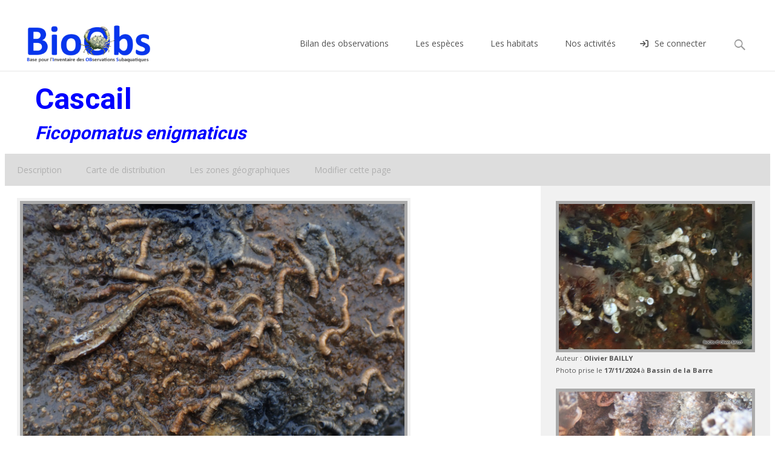

--- FILE ---
content_type: text/html; charset=UTF-8
request_url: https://bioobs.fr/blog/fiche-espece/?id_espece=1199
body_size: 22158
content:
<!DOCTYPE html>
<html lang="fr-FR">
<head>
	<meta charset="UTF-8">
	<meta name="viewport" content="width=device-width">
<meta name="robots" content="index,follow">
<title>Cascail - Ficopomatus enigmaticus | BioObs</title>
<meta name="description" content="Son tube calcaire blanc circulaire est sinueux sur le substrat puis il se dresse tout droit. Il est en forme de trompette au bout et des bourrelets montrent les..." />
<meta name="google-site-verification" content="5aTLnmNz9oGub4Zl_MLWDdS16Lj4ebel_KgJI67vaiA="/>
<meta name="news_keywords" content="Cascail|Ficopomatus enigmaticus|Animaux|Vers|Annélides Polychètes sédentaires (Sédentaires)">
<meta name="keywords" content="Cascail|Ficopomatus enigmaticus|Animaux|Vers|Annélides Polychètes sédentaires (Sédentaires)">
<link rel="canonical" href="https://bioobs.fr/blog/fiche-espece/1199/" />
<meta property="og:title" content="Cascail - Ficopomatus enigmaticus | BioObs" />
<meta property="og:url" content="https://bioobs.fr/blog/fiche-espece/1199/" />
<meta property="og:site_name" content="BioObs" />
<meta property="og:locale" content="fr_FR" />
<meta property="og:description" content="Son tube calcaire blanc circulaire est sinueux sur le substrat puis il se dresse tout droit. Il est en forme de trompette au bout et des bourrelets montrent les..." />
<meta name="copyright" content="Les Amis de BioObs"/>
<meta name="author" content="Les Amis de BioObs"/>
<meta property="og:image" content="https://bioobs.fr/blog/src/mes_photos/user_4529/16082DC2-06B5-650C-EEFA-65A3F4B13EC5/00012.jpg" />
<meta property="og:image:type" content="image/jpeg">
<meta name="viewport" content="width=device-width, initial-scale=1">
<script type="application/ld+json">
{
  "@context": "https://schema.org",
  "@type": "BreadcrumbList",
  "logo": "",
  "url": "https://www.bioobs.fr/",
  "itemListElement": [{
    "@type": "ListItem",
    "position": 1,
    "name": "BioObs",
    "item": "https://bioobs.fr"
    }
    
        ,{
            "@type": "ListItem",
            "position": 2,
            "name": "Animaux",
            "item": "https://bioobs.fr"
        }
        ,{
            "@type": "ListItem",
            "position": 3,
            "name": "Vers",
            "item": "https://bioobs.fr"
        }
        ,{
            "@type": "ListItem",
            "position": 4,
            "name": "Annélides Polychètes sédentaires (Sédentaires)",
            "item": "https://bioobs.fr"
        }
        ,{
            "@type": "ListItem",
            "position": 6,
            "name": "Cascail - Ficopomatus enigmaticus",
            "item": "https://bioobs.fr/blog/fiche-espece/1199/"
        }  ]
}
</script>

    
    <script src='https://bioobs.fr/blog/wp-content/themes/i-excel_bioobs/js/autosize.js'></script>
    <script src="https://ajax.googleapis.com/ajax/libs/jquery/1.5.1/jquery.min.js"></script>
    <script src="https://ajax.googleapis.com/ajax/libs/jquery/3.4.1/jquery.min.js"></script>
    <script>
      $(document).ready(function (){
            $("#ClickCarteDistribution").click(function (){
                //var height_header  = document.getElementById('masthead').offsetHeight;
                $('html, body').animate({
                    scrollTop: $("#carteDistribution").offset().top - 60 //$("#masthead").height()
                }, 1500);
            });
			$("#ClickDescription").click(function (){
                $('html, body').animate({
                    //var height_header  = document.getElementById('masthead').offsetHeight;
                    scrollTop: $("#titreDescription").offset().top  - 105 //$("#masthead").height()
                }, 1500);
            });
      $("#ClickZoneGeo").click(function (){
                $('html, body').animate({
                    //var height_header  = document.getElementById('masthead').offsetHeight;
                    scrollTop: $("#zonegeo").offset().top  - 105 //$("#masthead").height()
                }, 1500);
            });
        });
        
        
    </script>
<style>
* {
  box-sizing: border-box;
}
/* fe_header/logo Title */
.fe_header {
  padding: 10px;
  text-align: center;
  background: transparent;
  color: #0000FF; 
 
}
/* Style the top navigation bar */
.fe_navbar  {
  display: flex;
  background-color: #DDDDDD; 
}
/* Style the navigation bar links */
.fe_navbar a {
  color: #B0B0B0; 
  padding: 14px 20px;
  text-decoration: none;
  text-align: center;
}
/* Change color on hover */
.fe_navbar a:hover {
  background-color: #ddd;
  color: #0000FF;
}
.fe_navbar a:visited {
  background-color: #ddd;
  color: #B0B0B0;
}
/* Column container */
.fe_row {  
  display: flex;
  flex-wrap: wrap;
}
.fe_navbar2  {
  display: flex;
  background-color: #DDDDDD; 
  justify-content: center;
  text-align: center;
}
.fe_previous {
  flex: 30%;
  background-color: #f1f1f1;
  padding: 20px;
}
.fe_next {
  flex: 30%;
  background-color: #f1f1f1;
  padding: 20px;
}
.fe_return {
  flex: 60%;
  background-color: #f1f1f1;
  padding: 20px;
}
/* Create two unequal columns that sits next to each other */
/* Sidebar/left column */
.fe_side {
  flex: 30%;
  background-color: #f1f1f1;
  padding: 20px;
}
/* Main column */
.fe_main {
  flex: 70%;
  background-color: white;
  padding: 20px;
}
/* Fake image, just for this example */
.fakedivimg {
  background-color: #f1f1f1;
  width: 100%;
  padding: 5px;
  margin-bottom: 10px;
  max-width: 650px;
  max-height: 650px;
  font-size: 80%;
}
/* Fake image, just for this example */
.fakeimg {
  background-color: #aaa;
  width: 100%;
  padding: 5px;
  max-width: 650px;
  max-height: 500px;
}
/* Fake textarea, just for this example */
.fakearea {
  width: 100%;
  padding: 5px;
  resize:none;
  border: none;
}
/* Footer */
.fe_footer {
  padding: 20px;
  text-align: center;
  background: #ddd;
}
/* bottomarea */
.bottomarea {
  
  flex: 100%;
  padding: 20px;
  
}
textarea:disabled {
  background: white;
  color: black;
}
h2 {
  margin:40px 0px 22px 40px !important;
  text-align: left;
  font-size:48px !important;
}
h3 {
  color: blue;
  margin:40px 0px 22px 40px !important;
  text-align: left;
  font-size:30px !important;
} 
h5 {
  color: blue;
} 
.h_header{
  margin:5px 0px 5px 40px !important;
}
.iheader, .utilitybar  {
    padding: 0px !important;
    margin: 0px !important;
  }
/* Responsive layout - when the screen is less than 700px wide, make the two columns stack on top of each other instead of next to each other */
@media (max-width: 700px) {
  .fe_row {   
    flex-direction: column;
  }
  .fe_navbar {
    display: none;
    flex-direction: column;
  }
  .iheader, .utilitybar  {
    display: none !important;
  }
  .headerwrap, .site-header {
    height: 30px !important;
  }
  h2 {
    margin:0px 0px 0px 5px !important;
    font-size:27px !important;
  }
  h3 {
    margin:20px 0px 10px 5px !important;
    font-size:20px !important;
  }
  .h_header{
    margin:0px 0px 0px 5px !important;
  }
}
#main { padding: 0px; }
/* The container */
.fe_container {
  display: block;
  position: relative;
  padding-left: 35px;
  margin-bottom: 12px;
  cursor: pointer;
  font-size: 100%;
  -webkit-user-select: none;
  -moz-user-select: none;
  -ms-user-select: none;
  user-select: none;
  margin-left:5%;
}
.fe_container2 {
  display: block;
  position: relative;
  padding-left: 35px;
  margin-bottom: 12px;
  cursor: pointer;
  font-size: 100%;
  -webkit-user-select: none;
  -moz-user-select: none;
  -ms-user-select: none;
  user-select: none;
}
/* Hide the browser's default checkbox */
.fe_container input {
  position: absolute;
  opacity: 0;
  cursor: pointer;
  height: 0;
  width: 0;
}
/* Create a custom checkbox */
.fe_checkmark {
  position: absolute;
  top: 0;
  left: 0;
  height: 25px;
  width: 25px;
  background-color: #eee;
  border-color: #808080;
}
.fe_checkmark_1 {
  position: absolute;
  top: 0;
  left: 0;
  height: 25px;
  width: 25px;
  border-color: #808080;
  background-color: #2196F3;
  display: block;      
}
.fe_checkmark_0 {
  position: absolute;
  top: 0;
  left: 0;
  height: 25px;
  width: 25px;
  background-color: #eee;
  display: block;
}
/* On mouse-over, add a grey background color */
.fe_container:hover input ~ .fe_checkmark {
  background-color: #ccc;
  border-color: #808080;
}
/* When the checkbox is checked, add a blue background */
.fe_container input:checked ~ .fe_checkmark {
  background-color: #2196F3;
}
/* Create the checkmark/indicator (hidden when not checked) */
.fe_checkmark:after {
  content: "";
  position: absolute;
  display: none;
}
/* Show the checkmark when checked */
.fe_container input:checked ~ .fe_checkmark:after {
  display: block;
}
/* Style the checkmark/indicator */
.fe_container .fe_checkmark:after {
  left: 9px;
  top: 5px;
  width: 5px;
  height: 10px;
  border: solid white;
  border-width: 0 3px 3px 0;
  -webkit-transform: rotate(45deg);
  -ms-transform: rotate(45deg);
  transform: rotate(45deg);
}
.fe_checkmark_1:after {
  left: 9px;
  top: 5px;
  width: 5px;
  height: 10px;
  border: solid white;
  border-width: 0 3px 3px 0;
  -webkit-transform: rotate(45deg);
  -ms-transform: rotate(45deg);
  transform: rotate(45deg);
  display: block;
    content: "";
  position: absolute;
  
}


@media only screen and (min-width: 850px) {

.rightMove:hover {
    /* L'image est grossie de 25% */
  	/*opacity: .9; */
  	transform-origin:top left;
    -webkit-transform: scale(1.4);
  	-webkit-transition-timing-function: ease-out;
  	-webkit-transition-duration: 50ms;
  	-moz-transform: scale(1.4);
  	-moz-transition-timing-function: ease-out;
  	-moz-transition-duration: 50ms;
    position: relative;
  	z-index: 99;
    font-size: 50%;
  }
  .leftMove:hover {
    /* L'image est grossie de 25% */
  	/*opacity: .9; */
  	transform-origin:top right;
    -webkit-transform: scale(2.8);
  	-webkit-transition-timing-function: ease-out;
  	-webkit-transition-duration: 50ms;
  	-moz-transform: scale(2.8);
  	-moz-transition-timing-function: ease-out;
  	-moz-transition-duration: 50ms;
    position: relative;
  	z-index: 99;
    font-size: 30%;
  }
}

.ass_row {  
  display: flex;
  flex-wrap: wrap;
}
@media (max-width: 700px) {
  .ass_row {   
    flex-direction: column;
  }
}
.ass_main {
  flex: 70%;
  background-color: white;
  padding: 20px;
}
.ass_side {
  flex: 30%;
  background-color: #f1f1f1;
  padding: 20px;
}
.ass_fakeimg {
  background-color: #aaa;
  width: 100%;
  padding: 5px;
  max-width: 300px;
  max-height: 250px;
}
      .row {
        display: flex;
        
      }
      .col {
        /*flex: 1 1 auto;*/ 
        padding: 1em;
        margin: auto;
        
      }
      
     .pisto_p {
        width: 100%;
        white-space: nowrap;
        margin: 2px 12px;
      }
      .pisto_span {
        white-space: normal;
      }
      .pisto_div {
        font-size: 100%;
      }
      .pisto_div--flexbox {
        display: flex;
        align-items: center;
        margin:auto;
      }
			
	.hiddenField {
		display: none;
	}    

#container {
  display: flex;
  flex-wrap: wrap;
  width: 100%;
  align-items: center;
  justify-content: center;
  padding-top: 5px;
  border-bottom: 1px solid #E0E0E0;
}
  .one {
    flex-basis: 100%;
    order: 1;
    flex: 1 85%;
  }
  .two {
    flex-basis: 100%;
    order: 3;
  }
  .three {
    flex-basis: 100%;
    order: 2;
    flex: 1 50px;
  }


</style>

    
	<meta name='robots' content='index, follow, max-image-preview:large, max-snippet:-1, max-video-preview:-1' />
<link rel="shortcut icon" type="image/x-icon" href="/blog/img/favicon.ico" />
<link rel="manifest" href="/blog/img/manifest.json">
<link rel='dns-prefetch' href='//bioobs.fr' />
<link rel='dns-prefetch' href='//cdnjs.cloudflare.com' />
<link rel='dns-prefetch' href='//fonts.googleapis.com' />
<script type="text/javascript">
/* <![CDATA[ */
window._wpemojiSettings = {"baseUrl":"https:\/\/s.w.org\/images\/core\/emoji\/14.0.0\/72x72\/","ext":".png","svgUrl":"https:\/\/s.w.org\/images\/core\/emoji\/14.0.0\/svg\/","svgExt":".svg","source":{"concatemoji":"https:\/\/bioobs.fr\/blog\/wp-includes\/js\/wp-emoji-release.min.js?ver=394f74a790fe5a015b3c40a5742b18a5"}};
/*! This file is auto-generated */
!function(i,n){var o,s,e;function c(e){try{var t={supportTests:e,timestamp:(new Date).valueOf()};sessionStorage.setItem(o,JSON.stringify(t))}catch(e){}}function p(e,t,n){e.clearRect(0,0,e.canvas.width,e.canvas.height),e.fillText(t,0,0);var t=new Uint32Array(e.getImageData(0,0,e.canvas.width,e.canvas.height).data),r=(e.clearRect(0,0,e.canvas.width,e.canvas.height),e.fillText(n,0,0),new Uint32Array(e.getImageData(0,0,e.canvas.width,e.canvas.height).data));return t.every(function(e,t){return e===r[t]})}function u(e,t,n){switch(t){case"flag":return n(e,"\ud83c\udff3\ufe0f\u200d\u26a7\ufe0f","\ud83c\udff3\ufe0f\u200b\u26a7\ufe0f")?!1:!n(e,"\ud83c\uddfa\ud83c\uddf3","\ud83c\uddfa\u200b\ud83c\uddf3")&&!n(e,"\ud83c\udff4\udb40\udc67\udb40\udc62\udb40\udc65\udb40\udc6e\udb40\udc67\udb40\udc7f","\ud83c\udff4\u200b\udb40\udc67\u200b\udb40\udc62\u200b\udb40\udc65\u200b\udb40\udc6e\u200b\udb40\udc67\u200b\udb40\udc7f");case"emoji":return!n(e,"\ud83e\udef1\ud83c\udffb\u200d\ud83e\udef2\ud83c\udfff","\ud83e\udef1\ud83c\udffb\u200b\ud83e\udef2\ud83c\udfff")}return!1}function f(e,t,n){var r="undefined"!=typeof WorkerGlobalScope&&self instanceof WorkerGlobalScope?new OffscreenCanvas(300,150):i.createElement("canvas"),a=r.getContext("2d",{willReadFrequently:!0}),o=(a.textBaseline="top",a.font="600 32px Arial",{});return e.forEach(function(e){o[e]=t(a,e,n)}),o}function t(e){var t=i.createElement("script");t.src=e,t.defer=!0,i.head.appendChild(t)}"undefined"!=typeof Promise&&(o="wpEmojiSettingsSupports",s=["flag","emoji"],n.supports={everything:!0,everythingExceptFlag:!0},e=new Promise(function(e){i.addEventListener("DOMContentLoaded",e,{once:!0})}),new Promise(function(t){var n=function(){try{var e=JSON.parse(sessionStorage.getItem(o));if("object"==typeof e&&"number"==typeof e.timestamp&&(new Date).valueOf()<e.timestamp+604800&&"object"==typeof e.supportTests)return e.supportTests}catch(e){}return null}();if(!n){if("undefined"!=typeof Worker&&"undefined"!=typeof OffscreenCanvas&&"undefined"!=typeof URL&&URL.createObjectURL&&"undefined"!=typeof Blob)try{var e="postMessage("+f.toString()+"("+[JSON.stringify(s),u.toString(),p.toString()].join(",")+"));",r=new Blob([e],{type:"text/javascript"}),a=new Worker(URL.createObjectURL(r),{name:"wpTestEmojiSupports"});return void(a.onmessage=function(e){c(n=e.data),a.terminate(),t(n)})}catch(e){}c(n=f(s,u,p))}t(n)}).then(function(e){for(var t in e)n.supports[t]=e[t],n.supports.everything=n.supports.everything&&n.supports[t],"flag"!==t&&(n.supports.everythingExceptFlag=n.supports.everythingExceptFlag&&n.supports[t]);n.supports.everythingExceptFlag=n.supports.everythingExceptFlag&&!n.supports.flag,n.DOMReady=!1,n.readyCallback=function(){n.DOMReady=!0}}).then(function(){return e}).then(function(){var e;n.supports.everything||(n.readyCallback(),(e=n.source||{}).concatemoji?t(e.concatemoji):e.wpemoji&&e.twemoji&&(t(e.twemoji),t(e.wpemoji)))}))}((window,document),window._wpemojiSettings);
/* ]]> */
</script>
<style id='wp-emoji-styles-inline-css' type='text/css'>

	img.wp-smiley, img.emoji {
		display: inline !important;
		border: none !important;
		box-shadow: none !important;
		height: 1em !important;
		width: 1em !important;
		margin: 0 0.07em !important;
		vertical-align: -0.1em !important;
		background: none !important;
		padding: 0 !important;
	}
</style>
<link rel='stylesheet' id='wp-block-library-css' href='https://bioobs.fr/blog/wp-includes/css/dist/block-library/style.min.css?ver=394f74a790fe5a015b3c40a5742b18a5' type='text/css' media='all' />
<style id='classic-theme-styles-inline-css' type='text/css'>
/*! This file is auto-generated */
.wp-block-button__link{color:#fff;background-color:#32373c;border-radius:9999px;box-shadow:none;text-decoration:none;padding:calc(.667em + 2px) calc(1.333em + 2px);font-size:1.125em}.wp-block-file__button{background:#32373c;color:#fff;text-decoration:none}
</style>
<style id='global-styles-inline-css' type='text/css'>
body{--wp--preset--color--black: #000000;--wp--preset--color--cyan-bluish-gray: #abb8c3;--wp--preset--color--white: #ffffff;--wp--preset--color--pale-pink: #f78da7;--wp--preset--color--vivid-red: #cf2e2e;--wp--preset--color--luminous-vivid-orange: #ff6900;--wp--preset--color--luminous-vivid-amber: #fcb900;--wp--preset--color--light-green-cyan: #7bdcb5;--wp--preset--color--vivid-green-cyan: #00d084;--wp--preset--color--pale-cyan-blue: #8ed1fc;--wp--preset--color--vivid-cyan-blue: #0693e3;--wp--preset--color--vivid-purple: #9b51e0;--wp--preset--gradient--vivid-cyan-blue-to-vivid-purple: linear-gradient(135deg,rgba(6,147,227,1) 0%,rgb(155,81,224) 100%);--wp--preset--gradient--light-green-cyan-to-vivid-green-cyan: linear-gradient(135deg,rgb(122,220,180) 0%,rgb(0,208,130) 100%);--wp--preset--gradient--luminous-vivid-amber-to-luminous-vivid-orange: linear-gradient(135deg,rgba(252,185,0,1) 0%,rgba(255,105,0,1) 100%);--wp--preset--gradient--luminous-vivid-orange-to-vivid-red: linear-gradient(135deg,rgba(255,105,0,1) 0%,rgb(207,46,46) 100%);--wp--preset--gradient--very-light-gray-to-cyan-bluish-gray: linear-gradient(135deg,rgb(238,238,238) 0%,rgb(169,184,195) 100%);--wp--preset--gradient--cool-to-warm-spectrum: linear-gradient(135deg,rgb(74,234,220) 0%,rgb(151,120,209) 20%,rgb(207,42,186) 40%,rgb(238,44,130) 60%,rgb(251,105,98) 80%,rgb(254,248,76) 100%);--wp--preset--gradient--blush-light-purple: linear-gradient(135deg,rgb(255,206,236) 0%,rgb(152,150,240) 100%);--wp--preset--gradient--blush-bordeaux: linear-gradient(135deg,rgb(254,205,165) 0%,rgb(254,45,45) 50%,rgb(107,0,62) 100%);--wp--preset--gradient--luminous-dusk: linear-gradient(135deg,rgb(255,203,112) 0%,rgb(199,81,192) 50%,rgb(65,88,208) 100%);--wp--preset--gradient--pale-ocean: linear-gradient(135deg,rgb(255,245,203) 0%,rgb(182,227,212) 50%,rgb(51,167,181) 100%);--wp--preset--gradient--electric-grass: linear-gradient(135deg,rgb(202,248,128) 0%,rgb(113,206,126) 100%);--wp--preset--gradient--midnight: linear-gradient(135deg,rgb(2,3,129) 0%,rgb(40,116,252) 100%);--wp--preset--font-size--small: 13px;--wp--preset--font-size--medium: 20px;--wp--preset--font-size--large: 36px;--wp--preset--font-size--x-large: 42px;--wp--preset--spacing--20: 0.44rem;--wp--preset--spacing--30: 0.67rem;--wp--preset--spacing--40: 1rem;--wp--preset--spacing--50: 1.5rem;--wp--preset--spacing--60: 2.25rem;--wp--preset--spacing--70: 3.38rem;--wp--preset--spacing--80: 5.06rem;--wp--preset--shadow--natural: 6px 6px 9px rgba(0, 0, 0, 0.2);--wp--preset--shadow--deep: 12px 12px 50px rgba(0, 0, 0, 0.4);--wp--preset--shadow--sharp: 6px 6px 0px rgba(0, 0, 0, 0.2);--wp--preset--shadow--outlined: 6px 6px 0px -3px rgba(255, 255, 255, 1), 6px 6px rgba(0, 0, 0, 1);--wp--preset--shadow--crisp: 6px 6px 0px rgba(0, 0, 0, 1);}:where(.is-layout-flex){gap: 0.5em;}:where(.is-layout-grid){gap: 0.5em;}body .is-layout-flow > .alignleft{float: left;margin-inline-start: 0;margin-inline-end: 2em;}body .is-layout-flow > .alignright{float: right;margin-inline-start: 2em;margin-inline-end: 0;}body .is-layout-flow > .aligncenter{margin-left: auto !important;margin-right: auto !important;}body .is-layout-constrained > .alignleft{float: left;margin-inline-start: 0;margin-inline-end: 2em;}body .is-layout-constrained > .alignright{float: right;margin-inline-start: 2em;margin-inline-end: 0;}body .is-layout-constrained > .aligncenter{margin-left: auto !important;margin-right: auto !important;}body .is-layout-constrained > :where(:not(.alignleft):not(.alignright):not(.alignfull)){max-width: var(--wp--style--global--content-size);margin-left: auto !important;margin-right: auto !important;}body .is-layout-constrained > .alignwide{max-width: var(--wp--style--global--wide-size);}body .is-layout-flex{display: flex;}body .is-layout-flex{flex-wrap: wrap;align-items: center;}body .is-layout-flex > *{margin: 0;}body .is-layout-grid{display: grid;}body .is-layout-grid > *{margin: 0;}:where(.wp-block-columns.is-layout-flex){gap: 2em;}:where(.wp-block-columns.is-layout-grid){gap: 2em;}:where(.wp-block-post-template.is-layout-flex){gap: 1.25em;}:where(.wp-block-post-template.is-layout-grid){gap: 1.25em;}.has-black-color{color: var(--wp--preset--color--black) !important;}.has-cyan-bluish-gray-color{color: var(--wp--preset--color--cyan-bluish-gray) !important;}.has-white-color{color: var(--wp--preset--color--white) !important;}.has-pale-pink-color{color: var(--wp--preset--color--pale-pink) !important;}.has-vivid-red-color{color: var(--wp--preset--color--vivid-red) !important;}.has-luminous-vivid-orange-color{color: var(--wp--preset--color--luminous-vivid-orange) !important;}.has-luminous-vivid-amber-color{color: var(--wp--preset--color--luminous-vivid-amber) !important;}.has-light-green-cyan-color{color: var(--wp--preset--color--light-green-cyan) !important;}.has-vivid-green-cyan-color{color: var(--wp--preset--color--vivid-green-cyan) !important;}.has-pale-cyan-blue-color{color: var(--wp--preset--color--pale-cyan-blue) !important;}.has-vivid-cyan-blue-color{color: var(--wp--preset--color--vivid-cyan-blue) !important;}.has-vivid-purple-color{color: var(--wp--preset--color--vivid-purple) !important;}.has-black-background-color{background-color: var(--wp--preset--color--black) !important;}.has-cyan-bluish-gray-background-color{background-color: var(--wp--preset--color--cyan-bluish-gray) !important;}.has-white-background-color{background-color: var(--wp--preset--color--white) !important;}.has-pale-pink-background-color{background-color: var(--wp--preset--color--pale-pink) !important;}.has-vivid-red-background-color{background-color: var(--wp--preset--color--vivid-red) !important;}.has-luminous-vivid-orange-background-color{background-color: var(--wp--preset--color--luminous-vivid-orange) !important;}.has-luminous-vivid-amber-background-color{background-color: var(--wp--preset--color--luminous-vivid-amber) !important;}.has-light-green-cyan-background-color{background-color: var(--wp--preset--color--light-green-cyan) !important;}.has-vivid-green-cyan-background-color{background-color: var(--wp--preset--color--vivid-green-cyan) !important;}.has-pale-cyan-blue-background-color{background-color: var(--wp--preset--color--pale-cyan-blue) !important;}.has-vivid-cyan-blue-background-color{background-color: var(--wp--preset--color--vivid-cyan-blue) !important;}.has-vivid-purple-background-color{background-color: var(--wp--preset--color--vivid-purple) !important;}.has-black-border-color{border-color: var(--wp--preset--color--black) !important;}.has-cyan-bluish-gray-border-color{border-color: var(--wp--preset--color--cyan-bluish-gray) !important;}.has-white-border-color{border-color: var(--wp--preset--color--white) !important;}.has-pale-pink-border-color{border-color: var(--wp--preset--color--pale-pink) !important;}.has-vivid-red-border-color{border-color: var(--wp--preset--color--vivid-red) !important;}.has-luminous-vivid-orange-border-color{border-color: var(--wp--preset--color--luminous-vivid-orange) !important;}.has-luminous-vivid-amber-border-color{border-color: var(--wp--preset--color--luminous-vivid-amber) !important;}.has-light-green-cyan-border-color{border-color: var(--wp--preset--color--light-green-cyan) !important;}.has-vivid-green-cyan-border-color{border-color: var(--wp--preset--color--vivid-green-cyan) !important;}.has-pale-cyan-blue-border-color{border-color: var(--wp--preset--color--pale-cyan-blue) !important;}.has-vivid-cyan-blue-border-color{border-color: var(--wp--preset--color--vivid-cyan-blue) !important;}.has-vivid-purple-border-color{border-color: var(--wp--preset--color--vivid-purple) !important;}.has-vivid-cyan-blue-to-vivid-purple-gradient-background{background: var(--wp--preset--gradient--vivid-cyan-blue-to-vivid-purple) !important;}.has-light-green-cyan-to-vivid-green-cyan-gradient-background{background: var(--wp--preset--gradient--light-green-cyan-to-vivid-green-cyan) !important;}.has-luminous-vivid-amber-to-luminous-vivid-orange-gradient-background{background: var(--wp--preset--gradient--luminous-vivid-amber-to-luminous-vivid-orange) !important;}.has-luminous-vivid-orange-to-vivid-red-gradient-background{background: var(--wp--preset--gradient--luminous-vivid-orange-to-vivid-red) !important;}.has-very-light-gray-to-cyan-bluish-gray-gradient-background{background: var(--wp--preset--gradient--very-light-gray-to-cyan-bluish-gray) !important;}.has-cool-to-warm-spectrum-gradient-background{background: var(--wp--preset--gradient--cool-to-warm-spectrum) !important;}.has-blush-light-purple-gradient-background{background: var(--wp--preset--gradient--blush-light-purple) !important;}.has-blush-bordeaux-gradient-background{background: var(--wp--preset--gradient--blush-bordeaux) !important;}.has-luminous-dusk-gradient-background{background: var(--wp--preset--gradient--luminous-dusk) !important;}.has-pale-ocean-gradient-background{background: var(--wp--preset--gradient--pale-ocean) !important;}.has-electric-grass-gradient-background{background: var(--wp--preset--gradient--electric-grass) !important;}.has-midnight-gradient-background{background: var(--wp--preset--gradient--midnight) !important;}.has-small-font-size{font-size: var(--wp--preset--font-size--small) !important;}.has-medium-font-size{font-size: var(--wp--preset--font-size--medium) !important;}.has-large-font-size{font-size: var(--wp--preset--font-size--large) !important;}.has-x-large-font-size{font-size: var(--wp--preset--font-size--x-large) !important;}
.wp-block-navigation a:where(:not(.wp-element-button)){color: inherit;}
:where(.wp-block-post-template.is-layout-flex){gap: 1.25em;}:where(.wp-block-post-template.is-layout-grid){gap: 1.25em;}
:where(.wp-block-columns.is-layout-flex){gap: 2em;}:where(.wp-block-columns.is-layout-grid){gap: 2em;}
.wp-block-pullquote{font-size: 1.5em;line-height: 1.6;}
</style>
<link rel='stylesheet' id='contact-form-7-css' href='https://bioobs.fr/blog/wp-content/plugins/contact-form-7/includes/css/styles.css?ver=5.8.5' type='text/css' media='all' />
<link rel='stylesheet' id='default-template-css' href='https://bioobs.fr/blog/wp-content/plugins/register-plus-redux/extension/readygraph/assets/css/default-popup.css?ver=394f74a790fe5a015b3c40a5742b18a5' type='text/css' media='all' />
<link rel='stylesheet' id='parent-style-css' href='https://bioobs.fr/blog/wp-content/themes/i-excel/style.css?ver=394f74a790fe5a015b3c40a5742b18a5' type='text/css' media='all' />
<link rel='stylesheet' id='iexcel-fonts-css' href='//fonts.googleapis.com/css?family=Open+Sans%3A300%2C400%2C700%2C300italic%2C400italic%2C700italic%7CRoboto%3A300%2C400%2C700&#038;subset=latin%2Clatin-ext' type='text/css' media='all' />
<link rel='stylesheet' id='genericons-css' href='https://bioobs.fr/blog/wp-content/themes/i-excel/fonts/genericons.css?ver=2.09' type='text/css' media='all' />
<link rel='stylesheet' id='animate-css' href='https://bioobs.fr/blog/wp-content/themes/i-excel/css/animate.min.css?ver=2014-01-12' type='text/css' media='all' />
<link rel='stylesheet' id='iexcel-sidr-css' href='https://bioobs.fr/blog/wp-content/themes/i-excel/css/jquery.sidr.dark.css?ver=2014-01-12' type='text/css' media='all' />
<link rel='stylesheet' id='owl-carousel-css' href='https://bioobs.fr/blog/wp-content/themes/i-excel/css/owl.carousel.css?ver=2.2.1' type='text/css' media='all' />
<link rel='stylesheet' id='owl-carousel-theme-css' href='https://bioobs.fr/blog/wp-content/themes/i-excel/css/owl.theme.css?ver=2.2.1' type='text/css' media='all' />
<link rel='stylesheet' id='owl-carousel-transitions-css' href='https://bioobs.fr/blog/wp-content/themes/i-excel/css/owl.transitions.css?ver=2.2.1' type='text/css' media='all' />
<link rel='stylesheet' id='iexcel-style-css' href='https://bioobs.fr/blog/wp-content/themes/i-excel_bioobs/style.css?ver=2016-07-18' type='text/css' media='all' />
<link rel='stylesheet' id='i-excel-blog-layout-css' href='https://bioobs.fr/blog/wp-content/themes/i-excel/css/twocol-blog.css?ver=2015-03-11' type='text/css' media='all' />
<!--[if lt IE 9]>
<link rel='stylesheet' id='iexcel-ie-css' href='https://bioobs.fr/blog/wp-content/themes/i-excel/css/ie.css?ver=2016-07-18' type='text/css' media='all' />
<![endif]-->
<link rel='stylesheet' id='i-excel-extra-stylesheet-css' href='https://bioobs.fr/blog/wp-content/themes/i-excel/css/extra-style.css?ver=2016-03-11' type='text/css' media='all' />
<link rel='stylesheet' id='responsive-menu-css' href='https://bioobs.fr/blog/wp-content/themes/i-excel/inc/responsive-menu/css/wprmenu.css?ver=1.01' type='text/css' media='all' />
<link rel='stylesheet' id='slb_core-css' href='https://bioobs.fr/blog/wp-content/plugins/simple-lightbox/client/css/app.css?ver=2.9.3' type='text/css' media='all' />
<script type="text/javascript" src="https://bioobs.fr/blog/wp-includes/js/jquery/jquery.min.js?ver=3.7.1" id="jquery-core-js"></script>
<script type="text/javascript" src="https://bioobs.fr/blog/wp-includes/js/jquery/jquery-migrate.min.js?ver=3.4.1" id="jquery-migrate-js"></script>
<script type="text/javascript" src="https://bioobs.fr/blog/wp-content/plugins/html5-responsive-faq/js/hrf-script.js?ver=394f74a790fe5a015b3c40a5742b18a5" id="html5-responsive-faq-js"></script>
<script type="text/javascript" src="https://cdnjs.cloudflare.com/ajax/libs/font-awesome/6.4.2/js/all.min.js?ver=394f74a790fe5a015b3c40a5742b18a5" id="fa-icons-js"></script>
<style type="text/css">
a,a:visited,.blog-columns .comments-link a:hover {color: #0000FF;}input:focus,textarea:focus {border: 1px solid #0000FF;}button,input[type="submit"],input[type="button"],input[type="reset"],.nav-container .current_page_item > a > span,.nav-container .current_page_ancestor > a > span,.nav-container .current-menu-item > a span,.nav-container .current-menu-ancestor > a > span,.nav-container li a:hover span {background-color: #0000FF;}.nav-container li:hover > a,.nav-container li a:hover {color: #0000FF;}.nav-container .sub-menu,.nav-container .children {border-top: 2px solid #0000FF;}.ibanner,.da-dots span.da-dots-current,.tx-cta a.cta-button {background-color: #0000FF;}#ft-post .entry-thumbnail:hover > .comments-link,.tx-folio-img .folio-links .folio-linkico,.tx-folio-img .folio-links .folio-zoomico {background-color: #0000FF;}.entry-header h1.entry-title a:hover,.entry-header > .entry-meta a:hover {color: #0000FF;}.featured-area div.entry-summary > p > a.moretag:hover {background-color: #0000FF;}.site-content div.entry-thumbnail .stickyonimg,.site-content div.entry-thumbnail .dateonimg,.site-content div.entry-nothumb .stickyonimg,.site-content div.entry-nothumb .dateonimg {background-color: #0000FF;}.entry-meta a,.entry-content a,.comment-content a,.entry-content a:visited {color: #0000FF;}.format-status .entry-content .page-links a,.format-gallery .entry-content .page-links a,.format-chat .entry-content .page-links a,.format-quote .entry-content .page-links a,.page-links a {background: #0000FF;border: 1px solid #0000FF;color: #ffffff;}.format-gallery .entry-content .page-links a:hover,.format-audio .entry-content .page-links a:hover,.format-status .entry-content .page-links a:hover,.format-video .entry-content .page-links a:hover,.format-chat .entry-content .page-links a:hover,.format-quote .entry-content .page-links a:hover,.page-links a:hover {color: #0000FF;}.iheader.front {background-color: #DDDDDD;}.navigation a,.tx-post-row .tx-folio-title a:hover,.tx-blog .tx-blog-item h3.tx-post-title a:hover {color: #0000FF;}.paging-navigation div.navigation > ul > li a:hover,.paging-navigation div.navigation > ul > li.active > a {color: #0000FF;  border-color: #0000FF;}.comment-author .fn,.comment-author .url,.comment-reply-link,.comment-reply-login,.comment-body .reply a,.widget a:hover {color: #0000FF;}.widget_calendar a:hover {  background-color: #0000FF; color: #ffffff; }.widget_calendar td#next a:hover,.widget_calendar td#prev a:hover { background-color: #0000FF;color: #ffffff;}.site-footer div.widget-area .widget a:hover {color: #0000FF;}.site-main div.widget-area .widget_calendar a:hover,.site-footer div.widget-area .widget_calendar a:hover { background-color: #0000FF;color: #ffffff;}.widget a:visited { color: #373737;}.widget a:hover,.entry-header h1.entry-title a:hover,.error404 .page-title:before,.tx-service-icon span i,.tx-post-comm:after {color: #0000FF;}.da-dots > span > span {background-color: #0000FF;}.iheader,.format-status,.tx-service:hover .tx-service-icon span {background-color: #DDDDDD;}.tx-cta {border-left: 6px solid #0000FF;}.paging-navigation #posts-nav > span:hover, .paging-navigation #posts-nav > a:hover, .paging-navigation #posts-nav > span.current, .paging-navigation #posts-nav > a.current, .paging-navigation div.navigation > ul > li a:hover, .paging-navigation div.navigation > ul > li > span.current, .paging-navigation div.navigation > ul > li.active > a {border: 1px solid #0000FF;color: #0000FF;}.entry-title a { color: #141412;}.tx-service-icon span { border: 2px solid #0000FF;}.site-footer .widget-area .widget input[type="submit"],.site .tx-slider .tx-slide-button a,.ibanner .da-slider .owl-item.active .da-link  { background-color: #0000FF; color: #FFF; }.site-footer .widget-area .widget input[type="submit"]:hover,.site .tx-slider .tx-slide-button a:hover  { background-color: #373737; color: #FFF; }</style>
		<style id="wprmenu_css" type="text/css" >
			/* apply appearance settings */
			.menu-toggle {
				display: none!important;
			}
			@media (max-width: 1069px) {
				.menu-toggle,
				#navbar  {
					display: none!important;
				}				
			}
			#wprmenu_bar {
				background: #2e2e2e;
			}
			#wprmenu_bar .menu_title, #wprmenu_bar .wprmenu_icon_menu {
				color: #F2F2F2;
			}
			#wprmenu_menu {
				background: #2E2E2E!important;
			}
			#wprmenu_menu.wprmenu_levels ul li {
				border-bottom:1px solid #131212;
				border-top:1px solid #0D0D0D;
			}
			#wprmenu_menu ul li a {
				color: #CFCFCF;
			}
			#wprmenu_menu ul li a:hover {
				color: #606060;
			}
			#wprmenu_menu.wprmenu_levels a.wprmenu_parent_item {
				border-left:1px solid #0D0D0D;
			}
			#wprmenu_menu .wprmenu_icon_par {
				color: #CFCFCF;
			}
			#wprmenu_menu .wprmenu_icon_par:hover {
				color: #606060;
			}
			#wprmenu_menu.wprmenu_levels ul li ul {
				border-top:1px solid #131212;
			}
			#wprmenu_bar .wprmenu_icon span {
				background: #FFFFFF;
			}
			
			#wprmenu_menu.left {
				width:80%;
				left: -80%;
			    right: auto;
			}
			#wprmenu_menu.right {
				width:80%;
			    right: -80%;
			    left: auto;
			}


			
						/* show the bar and hide othere navigation elements */
			@media only screen and (max-width: 1069px) {
				html { padding-top: 42px!important; }
				#wprmenu_bar { display: block!important; }
				div#wpadminbar { position: fixed; }
							}
		</style>
		<style type="text/css" id="custom-background-css">
body.custom-background { background-image: url("https://bioobs.fr/blog/wp-content/themes/i-excel/images/default-bg.png"); background-position: left top; background-size: auto; background-repeat: repeat; background-attachment: scroll; }
</style>
	
</head>
<body class="page-template page-template-LC_fiche_espece_v3 page-template-LC_fiche_espece_v3-php page page-id-3363 custom-background nx-wide twocol-blog">
	<div class="nx-ispload">
        <div class="nx-ispload-wrap">
            <div class="nx-folding-cube">
                <div class="nx-cube1 nx-cube"></div>
                <div class="nx-cube2 nx-cube"></div>
                <div class="nx-cube4 nx-cube"></div>
                <div class="nx-cube3 nx-cube"></div>
            </div>
        </div>    
    </div>
	<div id="page" class="hfeed site">
    	
            	<div id="utilitybar" class="utilitybar colored-bg">
        	<div class="ubarinnerwrap">
                <div class="socialicons">
                    <ul class="social"><li><a href="https://www.facebook.com/BioObs.Officiel" title="facebook" target="_blank"><i class="genericon socico genericon-facebook"></i></a></li><li><a href="https://twitter.com/Amis_de_BioObs" title="twitter" target="_blank"><i class="genericon socico genericon-twitter"></i></a></li><li><a href="#" title="flickr" target="_blank"><i class="genericon socico genericon-flickr"></i></a></li><li><a href="#" title="feed" target="_blank"><i class="genericon socico genericon-feed"></i></a></li><li><a href="#" title="instagram" target="_blank"><i class="genericon socico genericon-instagram"></i></a></li><li><a href="#" title="googleplus" target="_blank"><i class="genericon socico genericon-googleplus"></i></a></li><li><a href="#" title="youtube" target="_blank"><i class="genericon socico genericon-youtube"></i></a></li><li><a href="#" title="pinterest" target="_blank"><i class="genericon socico genericon-pinterest"></i></a></li><li><a href="#" title="linkedin" target="_blank"><i class="genericon socico genericon-linkedin"></i></a></li></ul>                </div>
                                
                                
            </div> 
        </div>
                
        <div class="headerwrap">
            <header id="masthead" class="site-header" role="banner">
         		<div class="headerinnerwrap">
					                        <a class="home-link" href="https://bioobs.fr/blog/" title="BioObs" rel="home">
                            <span><img src="https://bioobs.fr/blog/wp-content/uploads/2023/03/BioObs_300.png" alt="BioObs" /></span>
                        </a>
                    	
        
                    <div id="navbar" class="navbar ">
                        <nav id="site-navigation" class="navigation main-navigation" role="navigation">
                            <h3 class="menu-toggle">Menu</h3>
                            <a class="screen-reader-text skip-link" href="#content" title="Skip to content">Skip to content</a>
                            <div class="nav-container"><ul id="menu-tutoriels" class="nav-menu"><li id="menu-item-6534" class="menu-item menu-item-type-post_type menu-item-object-page menu-item-has-children menu-item-6534"><a href="https://bioobs.fr/blog/bilan-des-observations/">Bilan des observations</a>
<ul class="sub-menu">
	<li id="menu-item-6535" class="menu-item menu-item-type-post_type menu-item-object-page menu-item-6535"><a href="https://bioobs.fr/blog/bilan-des-observations/par-zone-geographique/">Par zone géographique</a></li>
	<li id="menu-item-6536" class="menu-item menu-item-type-post_type menu-item-object-page menu-item-6536"><a href="https://bioobs.fr/blog/bilan-des-observations/par-espece/">Par espèce</a></li>
	<li id="menu-item-6537" class="menu-item menu-item-type-post_type menu-item-object-page menu-item-6537"><a href="https://bioobs.fr/blog/bilan-des-observations/especes-remarquables/">Espèces remarquables</a></li>
	<li id="menu-item-6538" class="menu-item menu-item-type-post_type menu-item-object-page menu-item-6538"><a href="https://bioobs.fr/blog/bilan-des-observations/vue-pour-la-premiere-fois/">Vue pour la 1ère fois</a></li>
</ul>
</li>
<li id="menu-item-6539" class="menu-item menu-item-type-post_type menu-item-object-page menu-item-has-children menu-item-6539"><a href="https://bioobs.fr/blog/les-especes/">Les espèces</a>
<ul class="sub-menu">
	<li id="menu-item-6540" class="menu-item menu-item-type-post_type menu-item-object-page menu-item-6540"><a href="https://bioobs.fr/blog/les-especes/selection-fiche-espece/">Les fiches espèces</a></li>
	<li id="menu-item-6541" class="menu-item menu-item-type-post_type menu-item-object-page menu-item-6541"><a href="https://bioobs.fr/blog/les-especes/telechargement-de-photo/">Téléchargement photos</a></li>
	<li id="menu-item-6542" class="menu-item menu-item-type-post_type menu-item-object-page menu-item-6542"><a href="https://bioobs.fr/blog/les-especes/especes-recherchees/">Espèces recherchées</a></li>
	<li id="menu-item-6543" class="menu-item menu-item-type-post_type menu-item-object-page menu-item-6543"><a href="https://bioobs.fr/blog/les-especes/fiche-espece-proposee/">Les fiches à compléter</a></li>
</ul>
</li>
<li id="menu-item-6544" class="menu-item menu-item-type-post_type menu-item-object-page menu-item-has-children menu-item-6544"><a href="https://bioobs.fr/blog/les-habitats/">Les habitats</a>
<ul class="sub-menu">
	<li id="menu-item-6545" class="menu-item menu-item-type-post_type menu-item-object-page menu-item-6545"><a href="https://bioobs.fr/blog/les-habitats/selection-fiche-habitat/">Les fiches habitats</a></li>
	<li id="menu-item-6546" class="menu-item menu-item-type-post_type menu-item-object-page menu-item-6546"><a href="https://bioobs.fr/blog/les-habitats/photo-habitat/">Les photos d’habitats</a></li>
</ul>
</li>
<li id="menu-item-6547" class="menu-item menu-item-type-post_type menu-item-object-page menu-item-has-children menu-item-6547"><a href="https://bioobs.fr/blog/nos-activites/">Nos activités</a>
<ul class="sub-menu">
	<li id="menu-item-6548" class="menu-item menu-item-type-post_type menu-item-object-page menu-item-has-children menu-item-6548"><a href="https://bioobs.fr/blog/nos-activites/les-reseaux-alien/">Les réseaux ALIEN</a>
	<ul class="sub-menu">
		<li id="menu-item-6549" class="menu-item menu-item-type-post_type menu-item-object-page menu-item-6549"><a href="https://bioobs.fr/blog/nos-activites/les-reseaux-alien/alien-occitanie/">ALIEN Occitanie</a></li>
		<li id="menu-item-6550" class="menu-item menu-item-type-post_type menu-item-object-page menu-item-6550"><a href="https://bioobs.fr/blog/nos-activites/les-reseaux-alien/alien-corse/">ALIEN Corse</a></li>
		<li id="menu-item-6551" class="menu-item menu-item-type-post_type menu-item-object-page menu-item-6551"><a href="https://bioobs.fr/blog/nos-activites/les-reseaux-alien/alien-mer-normandie/">ALIEN Mer Normandie</a></li>
		<li id="menu-item-6552" class="menu-item menu-item-type-post_type menu-item-object-page menu-item-6552"><a href="https://bioobs.fr/blog/nos-activites/les-reseaux-alien/alien-golfe-de-gascogne/">ALIEN Golfe de Gascogne</a></li>
		<li id="menu-item-6553" class="menu-item menu-item-type-post_type menu-item-object-page menu-item-6553"><a href="https://bioobs.fr/blog/nos-activites/les-reseaux-alien/alien-mers-celtiques/">ALIEN Mers Celtiques</a></li>
		<li id="menu-item-6843" class="menu-item menu-item-type-post_type menu-item-object-page menu-item-6843"><a href="https://bioobs.fr/blog/nos-activites/les-reseaux-alien/alien-paca/">ALIEN PACA</a></li>
		<li id="menu-item-6592" class="menu-item menu-item-type-post_type menu-item-object-page menu-item-6592"><a href="https://bioobs.fr/blog/synthese-des-reseaux-alien/">Synthèse des réseaux ALIEN</a></li>
	</ul>
</li>
	<li id="menu-item-6554" class="menu-item menu-item-type-post_type menu-item-object-page menu-item-has-children menu-item-6554"><a href="https://bioobs.fr/blog/nos-activites/les-actions/">Les actions</a>
	<ul class="sub-menu">
		<li id="menu-item-6555" class="menu-item menu-item-type-post_type menu-item-object-page menu-item-6555"><a href="https://bioobs.fr/blog/nos-activites/les-actions/sos-grande-nacre/">SOS Grande nacre</a></li>
		<li id="menu-item-6556" class="menu-item menu-item-type-post_type menu-item-object-page menu-item-6556"><a href="https://bioobs.fr/blog/nos-activites/les-actions/sos-mortalite-et-rechauffement-climatique/">SOS Mortalité et Réchauffement climatique</a></li>
	</ul>
</li>
	<li id="menu-item-6557" class="menu-item menu-item-type-post_type menu-item-object-page menu-item-6557"><a href="https://bioobs.fr/blog/nos-activites/le-reseau/">Le réseau</a></li>
	<li id="menu-item-6558" class="menu-item menu-item-type-post_type menu-item-object-page menu-item-6558"><a href="https://bioobs.fr/blog/nos-activites/communication/">Communication</a></li>
	<li id="menu-item-6559" class="menu-item menu-item-type-post_type menu-item-object-page menu-item-6559"><a href="https://bioobs.fr/blog/nos-activites/projet-inpn-2020/">INPN 2020 – L’illustration de la biodiversité</a></li>
	<li id="menu-item-6560" class="menu-item menu-item-type-post_type menu-item-object-page menu-item-6560"><a href="https://bioobs.fr/blog/nos-activites/projet-inpn-2022/">INPN 2022 – L’illustration de la biodiversité</a></li>
	<li id="menu-item-6561" class="menu-item menu-item-type-post_type menu-item-object-page menu-item-6561"><a href="https://bioobs.fr/blog/nos-activites/parc-naturel-marin-du-golfe-du-lion/">Parc naturel marin du Golfe du Lion</a></li>
</ul>
</li>
<li style=" float: right;"><a href="/login"><i class="fa-solid fa-arrow-right-to-bracket" style="margin-right: 10px;"></i>Se connecter<span class="colorbar"></span></a></li></ul></div>							
                        </nav><!-- #site-navigation -->
                        <div class="topsearch">
                            <form role="search" method="get" class="search-form" action="https://bioobs.fr/blog/">
				<label>
					<span class="screen-reader-text">Rechercher :</span>
					<input type="search" class="search-field" placeholder="Rechercher…" value="" name="s" />
				</label>
				<input type="submit" class="search-submit" value="Rechercher" />
			</form>                        </div>
                    </div><!-- #navbar -->
                    <div class="clear"></div>
                </div>
            </header><!-- #masthead -->
        </div>
        
        <!-- #Banner -->
        			
			
			
					<div id="main" class="site-main"><!-- fe_header -->
<div class="fe_header">
  <h1 visibility: hidden>Cascail Ficopomatus enigmaticus BioObs</h1>  
  <h2 class="h_header">Cascail</h2>        
  <h3 class="h_header"><i>Ficopomatus enigmaticus</i></h3>

</div>
<!-- Navigation Bar -->
<div class="fe_navbar">
  <a href="#" id=ClickDescription >Description</a>
  <a href="#" id=ClickCarteDistribution >Carte de distribution</a>
  <a href="#" id=ClickZoneGeo >Les zones géographiques</a>
  <a href="/blog/modification-des-fiches-especes/?id_fiche=1199" target=_blank >Modifier cette page</a>
</div>
<!-- The flexible grid (content) -->
<div class="fe_row">
  <div class="fe_main">
 	
      <div id="divPrincipal"  class="fakedivimg rightMove" style="font-size: 80%" oncontextmenu="return false" onmousedown="return false">  <img id="imgPrincipal" class="fakeimg"       src="https://bioobs.fr/blog/src/mes_photos/user_4529/16082DC2-06B5-650C-EEFA-65A3F4B13EC5/00012.jpg" alt="Cascail - Ficopomatus enigmaticus - Pierre Corbrion - BioObs" title="Cascail - Ficopomatus enigmaticus" oncontextmenu="return false" onmousedown="return false">   <span style="line-height: 1;">Auteur : <b>Pierre Corbrion</b><br>Photo prise le <b>22/01/2022</b> à <b>Plage des Bas Sablons</b></span></div>    
               
      <div class="pisto_div pisto_div--flexbox">
         <img id="picto1" width="45" height="45" loading="lazy" src="/blog/img/picto/fleche.png" alt="" title="" />
         <p class="pisto_p"><span class="pisto_span">Animaux</span></p>
      </div>
              <div class="pisto_div pisto_div--flexbox" loading="lazy" style="margin-left: 30px ;">
         <img id="picto2" width="45" height="45" src="/blog/img/picto/fleche.png" alt="" title="" />
         <p class="pisto_p"><span class="pisto_span">Vers</span></p>
      </div>
              <div class="pisto_div pisto_div--flexbox" loading="lazy" style="margin-left: 60px ;">
         <img id="picto3" width="45" height="45" src="/blog/img/picto/fleche.png" alt="" title="" />
         <p class="pisto_p"><span class="pisto_span">Annélides Polychètes sédentaires (Sédentaires)</span></p>
      </div>
      
      
      
    
    <h3 id="titreDescription" >Description</h3><span id='spanDescription' class='RechercheLiens'>Son tube calcaire blanc circulaire est sinueux sur le substrat puis il se dresse tout droit. Il est en forme de trompette au bout et des bourrelets montrent les différentes étapes de sa croissance. Le ver mesure environ 2 cm et son tube environ 10 cm de long. Son panache branchial est verdâtre avec des rayures marrons. Le tube se ferme avec un opercule épineux en forme de figue.
En zone tempérée, il se reproduit 1 fois par an lorsque l'eau atteint 18°C. Cependant en cas de forte salinité ou de bloom planctonique il peut se reproduire quand la température de l'eau atteint 10°C. 
En zone tropicale, il peut se reproduire plusieurs fois par an.
Les gamètes sont lâchés en pleine eau et les larves sont pélagiques pendant 1 à 3,5 mois. Comme cette espèce vit dans les zones où il y a peu de courant, les colonies s'agrandissent très vite.
Ce ver a une durée de vie de 4 à 8 ans.</span><h3 >Confusions possibles</h3><span id='spanConfusion' class='RechercheLiens'>Il existe plusieurs espèces de <i>Ficopomatus sp.</i>, on peut les distinguer à leurs opercules.
Serpule triangulaire <i>Spirobranchus triqueter/lamarcki</i> et hydroïde élégant <i>Hydroides elegans</i> : tube collé au substrat.
Hydroïde d'Ezo <i>Hydroides ezoensis</i> : tube semi-circulaire avec 2 carènes longitudinales.</span><h3>Biotope / Habitat</h3><span id='spanBiotope' class='RechercheLiens'>On peut voir ce ver dans les zones peu profondes où il y a peu de courant, dans les eaux saumâtres, en estuaire, où l'eau est chargée de matière en suspension. Il peut former de véritables récifs, avec 70 000 à 180 000 individus par m².</span><h3>Distribution</h3><span id='spanDistribution' class='RechercheLiens'>Europe, Méditerranée, Australie, Nouvelle-Zélande, Japon, États-Unis, Afrique du Sud, Argentine.</span>  
    <br>
    <h3 id="zonegeo" >Les zones géographiques (BioObs)</h3>
     <label class='fe_container'>Méditerranée occidentale    <input type='checkbox' value='1' checked=checked >   <span class='fe_checkmark_1'   ></span> </label> <label class='fe_container'>Méditerranée orientale    <input type='checkbox' value='15' checked=checked >   <span class='fe_checkmark_1'   ></span> </label> <label class='fe_container'>Atlantique Nord-Est    <input type='checkbox' value='3' checked=checked >   <span class='fe_checkmark_1'   ></span> </label> <label class='fe_container'>Atlantique Nord-Ouest    <input type='checkbox' value='13' checked=checked >   <span class='fe_checkmark_1'   ></span> </label> <label class='fe_container'>Manche et Mer du Nord    <input type='checkbox' value='4' checked=checked >   <span class='fe_checkmark_1'   ></span> </label>     
    <h3>Le statut</h3><b>Invasive / Envahissante</b><br><br /><span id='spanRemarquable' class='RechercheLiens'>Liste des Espèces Non Indigènes à surveiller (<b>Réseaux Alien Occitanie, Mer Normandie, mers celtiques et golfe de Gascogne</b>)
C'est une espèce invasive, dont on ne connait pas vraiment l'origine. C'est une source de salissure dans les ports, sur les bateaux, mais elle est plutôt bénéfique pour les écosystèmes car elle se développe dans des zones pauvres et crée de nombreux abris pour la faune benthique. Comme elle se nourrit de matières en suspension, elle peut aussi améliorer la qualité de l'eau.</span>
    <div id="statutUICN">
      <h3 id="uicnTitre">Espèce évaluée sur Liste Rouge</h3>
    </div>


    <br><h3>Le type d'observation</h3>
     <label class='fe_container'>Plongée en scaphandre    <input type='checkbox' value='1' checked=checked >   <span class='fe_checkmark_1'   ></span> </label> <label class='fe_container'>Apnée / PMT    <input type='checkbox' value='2' checked=checked >   <span class='fe_checkmark_1'   ></span> </label> <label class='fe_container'>Estran / Rivage    <input type='checkbox' value='4' checked=checked >   <span class='fe_checkmark_1'   ></span> </label><div id='partenaires' style='display: none'><br><h3>Nos partenaires</h3><span id="inpn_logo"></span><span id="fishipedia_logo"></span></div><div id='source' style=''><br><h3>Les sources</h3><span id="inpn"></span><span id="gbif"></span><span id="fishipedia"></span><br/> &bull; <b>MÜLLER Yves, BRETON Gérard</b> <i>in : </i><b>DORIS</b>, 21/01/2021 : <i>Ficopomatus enigmaticus</i> (Fauvel, 1923), <a href="https://doris.ffessm.fr/ref/specie/2681" target=_blank>https://doris.ffessm.fr/ref/specie/2681</a><br/> &bull; <b>GBIF</b> <a href="https://www.gbif.org/species/2327735" target=_blank> <i> Ficopomatus enigmaticus</i></a><br/> &bull; <b>IFREMER</b> <a href="https://archimer.ifremer.fr/doc/00000/6131/" target=_blank> <i> Ficopomatus enigmaticus</i></a><br/></div><br><h3>Les autres noms communs</h3><span class="liens"> &bull; Allemagne : <b>Tüten-Kalkröhrenwurm</b></span><span class="liens" style="display: block; margin-top: 3px;"> &bull; Danemark : <b>Australsk kalkrørsorm</b></span><span class="liens" style="display: block; margin-top: 3px;"> &bull; France : <b>Mercierelle</b></span><span class="liens" style="display: block; margin-top: 3px;"> &bull; France : <b>Ver blanc</b></span><span class="liens" style="display: block; margin-top: 3px;"> &bull; Royaume-Uni : <b>Australian tube worm</b></span><span class="liens" style="display: block; margin-top: 3px;"> &bull; Pays-Bas : <b>Trompetkalkkokerworm</b></span><span class="liens" style="display: block; margin-top: 3px;"> &bull; Suède : <b>Australisk kalkrörsmask</b></span>  </div>
  <div id="conteneurImg" class="fe_side" style="position: relative;" oncontextmenu="return false" onmousedown="return false">
    <div id="divPrincipal"  class="fakedivimg leftMove" style="font-size: 80%" oncontextmenu="return false" onmousedown="return false">  <img id="imgPrincipal" class="fakeimg"      src="https://bioobs.fr/blog/src/mes_photos/user_3509/FAB33006-E830-22E4-8AFE-61530819BF37/00043.jpg" alt="Cascail - Ficopomatus enigmaticus - Olivier BAILLY - BioObs" title="Cascail - Ficopomatus enigmaticus" oncontextmenu="return false" onmousedown="return false">   <span style="line-height: 1;">Auteur : <b>Olivier BAILLY</b><br>Photo prise le <b>17/11/2024</b> à <b>Bassin de la Barre</b></span></div><div id="divPrincipal"  class="fakedivimg leftMove" style="font-size: 80%" oncontextmenu="return false" onmousedown="return false">  <img id="imgPrincipal" class="fakeimg"      src="https://bioobs.fr/blog/src/mes_photos/user_73/C3E4F007-8241-B0DA-5942-1A60A0FCF320/00015.jpg" alt="Cascail - Ficopomatus enigmaticus - François Sichel - BioObs" title="Cascail - Ficopomatus enigmaticus" oncontextmenu="return false" onmousedown="return false">   <span style="line-height: 1;">Auteur : <b>François Sichel</b><br>Photo prise le <b>23/10/2022</b> à <b>Le Port du Lude - Carolles</b></span></div><div id="divPrincipal"  class="fakedivimg leftMove" style="font-size: 80%" oncontextmenu="return false" onmousedown="return false">  <img id="imgPrincipal" class="fakeimg"      src="https://bioobs.fr/blog/src/mes_photos/user_11220/7A5D73A2-244B-906F-88E7-B1E88796BB77/00002.jpg" alt="Cascail - Ficopomatus enigmaticus - Anne Pechmeja - BioObs" title="Cascail - Ficopomatus enigmaticus" oncontextmenu="return false" onmousedown="return false">   <span style="line-height: 1;">Auteur : <b>Anne Pechmeja</b><br>Photo prise le <b>09/09/2024</b> à <b>Herbier de zostère du seaquarium</b></span></div><div id="divPrincipal"  class="fakedivimg leftMove" style="font-size: 80%" oncontextmenu="return false" onmousedown="return false">  <img id="imgPrincipal" class="fakeimg"      src="https://bioobs.fr/blog/src/mes_photos/user_73/4E6DF2EE-1B4D-3BE2-3F67-FACBDD8ED028/00017.jpg" alt="Cascail - Ficopomatus enigmaticus - François Sichel - BioObs" title="Cascail - Ficopomatus enigmaticus" oncontextmenu="return false" onmousedown="return false">   <span style="line-height: 1;">Auteur : <b>François Sichel</b><br>Photo prise le <b>17/11/2024</b> à <b>Bassin de la Barre</b></span></div><div id="divPrincipal"  class="fakedivimg leftMove" style="font-size: 80%" oncontextmenu="return false" onmousedown="return false">  <img id="imgPrincipal" class="fakeimg"      src="https://bioobs.fr/blog/src/mes_photos/user_3509/432203BB-6E9D-3C3A-BC87-D2221ADAEF74/00006.jpg" alt="Cascail - Ficopomatus enigmaticus - Olivier BAILLY - BioObs" title="Cascail - Ficopomatus enigmaticus" oncontextmenu="return false" onmousedown="return false">   <span style="line-height: 1;">Auteur : <b>Olivier BAILLY</b><br>Photo prise le <b>16/06/2024</b> à <b>Forme IV</b></span></div><div id="divPrincipal"  class="fakedivimg leftMove" style="font-size: 80%" oncontextmenu="return false" onmousedown="return false">  <img id="imgPrincipal" class="fakeimg"      src="https://bioobs.fr/blog/src/mes_photos/user_5109/FD1833BD-BB6A-5E25-A67D-C76CDD10CCAB/00003.jpg" alt="Cascail - Ficopomatus enigmaticus - Corine Picard - BioObs" title="Cascail - Ficopomatus enigmaticus" oncontextmenu="return false" onmousedown="return false">   <span style="line-height: 1;">Auteur : <b>Corine Picard</b><br>Photo prise le <b>01/09/2021</b> à <b>Grande plage</b></span></div><div id="divPrincipal"  class="fakedivimg leftMove" style="font-size: 80%" oncontextmenu="return false" onmousedown="return false">  <img id="imgPrincipal" class="fakeimg"      src="https://bioobs.fr/blog/src/mes_photos/user_11338/205FFD2F-564A-57AF-8F35-00D515A17AA2/00001.jpg" alt="Cascail - Ficopomatus enigmaticus - Clara Lalauze - BioObs" title="Cascail - Ficopomatus enigmaticus" oncontextmenu="return false" onmousedown="return false">   <span style="line-height: 1;">Auteur : <b>Clara Lalauze</b><br>Photo prise le <b>07/06/2023</b> à <b>Grande Rhée Longue</b></span></div><div id="divPrincipal"  class="fakedivimg leftMove" style="font-size: 80%" oncontextmenu="return false" onmousedown="return false">  <img id="imgPrincipal" class="fakeimg"      src="https://bioobs.fr/blog/src/mes_photos/user_3/76734F12-F52F-341F-0503-FDD91D93401A/00061.jpg" alt="Cascail - Ficopomatus enigmaticus - Hélène Castillo - BioObs" title="Cascail - Ficopomatus enigmaticus" oncontextmenu="return false" onmousedown="return false">   <span style="line-height: 1;">Auteur : <b>Hélène Castillo</b><br>Photo prise le <b>27/03/2022</b> à <b>Plage du Seaquarium. Le Grau du Roi</b></span></div><div id="divPrincipal"  class="fakedivimg leftMove" style="font-size: 80%" oncontextmenu="return false" onmousedown="return false">  <img id="imgPrincipal" class="fakeimg"      src="https://bioobs.fr/blog/src/mes_photos/user_5381/F42B1B48-67BC-F4D5-9EF4-9F99EF8A1BE5/00011.jpg" alt="Cascail - Ficopomatus enigmaticus - Patrick LEBLOND - BioObs" title="Cascail - Ficopomatus enigmaticus" oncontextmenu="return false" onmousedown="return false">   <span style="line-height: 1;">Auteur : <b>Patrick LEBLOND</b><br>Photo prise le <b>16/06/2024</b> à <b>Bassin de la Barre</b></span></div><div style="position: absolute; bottom: 0px; font-size: 80%; font-style: italic;">22/01/2022</div>    
  </div>
  
  </div>



  <div id="carteDistribution" class="bottomarea">
  	<h3 id="mapTitre">Carte de distribution</h3>
  	<div id="map" class="" style="width:100%; height:400px; background-color: #aaa;"></div>
  
  	<br>
    <span id='spanContributeurShort' style="font-size: 90%; "></span><a id='urlContributeurShort' style="font-size: 85%; " href="javascript:afficherContributeur();" onclick=""> Cliquer ici pour afficher la liste des contributeurs</a>
    <span id='spanContributeur' style="font-size: 75%; display: none;"></span>
  </div>
  
  <div id="historique" class="bottomarea">
 <h3>Historique des modifications</h3><span class="liens"> &bull; Création : <b>Corine Picard</b> le 07/01/2022</span><span class="liens" style="display: block; margin-top: 3px;"> &bull; Modification : <b>Jean-Pierre CASTILLO</b> le 24/04/2022</span><span class="liens" style="display: block; margin-top: 3px;"> &bull; Modification : <b>François Sichel</b> le 10/09/2022</span>	
    
  </div>
  

<br><br>
<!-- fe_footer -->
10/09/2022<a id='urlMessagerie' style="font-size: 95%;font-style: italic; " href="javascript:afficherMessagerie();" onclick=""> Un commentaire ou une erreur sur cette fiche espèce : Cliquer ici !</a>
<div id="conteneurMessagerie" style="display: none;">

<div class="wpcf7 no-js" id="wpcf7-f4523-o1" lang="fr-FR" dir="ltr">
<div class="screen-reader-response"><p role="status" aria-live="polite" aria-atomic="true"></p> <ul></ul></div>
<form action="/blog/fiche-espece/?id_espece=1199#wpcf7-f4523-o1" method="post" class="wpcf7-form init" aria-label="Contact form" enctype="multipart/form-data" novalidate="novalidate" data-status="init">
<div style="display: none;">
<input type="hidden" name="_wpcf7" value="4523" />
<input type="hidden" name="_wpcf7_version" value="5.8.5" />
<input type="hidden" name="_wpcf7_locale" value="fr_FR" />
<input type="hidden" name="_wpcf7_unit_tag" value="wpcf7-f4523-o1" />
<input type="hidden" name="_wpcf7_container_post" value="0" />
<input type="hidden" name="_wpcf7_posted_data_hash" value="" />
</div>
<p><span class="wpcf7-form-control-wrap" data-name="ficheespeceid"><input size="40" class="wpcf7-form-control wpcf7-text hiddenField" id="from7_espece_id" aria-invalid="false" value="" type="text" name="ficheespeceid" /></span>
</p>
<p><label> Votre nom<br />
<span class="wpcf7-form-control-wrap" data-name="your-name"><input size="40" class="wpcf7-form-control wpcf7-text wpcf7-validates-as-required" aria-required="true" aria-invalid="false" value="" type="text" name="your-name" /></span> </label>
</p>
<p><label> Votre adresse de messagerie<br />
<span class="wpcf7-form-control-wrap" data-name="your-email"><input size="40" class="wpcf7-form-control wpcf7-email wpcf7-validates-as-required wpcf7-text wpcf7-validates-as-email" aria-required="true" aria-invalid="false" value="" type="email" name="your-email" /></span> </label>
</p>
<p><label> Objet<br />
<span class="wpcf7-form-control-wrap" data-name="your-subject"><input size="40" class="wpcf7-form-control wpcf7-text wpcf7-validates-as-required" aria-required="true" aria-invalid="false" value="" type="text" name="your-subject" /></span> </label>
</p>
<p><label> Votre message (facultatif)<br />
<span class="wpcf7-form-control-wrap" data-name="your-message"><textarea cols="40" rows="10" class="wpcf7-form-control wpcf7-textarea" aria-invalid="false" name="your-message"></textarea></span> </label>
</p>
<p><span class="wpcf7-form-control-wrap" data-name="Fichierjoint"><input size="40" class="wpcf7-form-control wpcf7-file" accept="audio/*,video/*,image/*" aria-invalid="false" type="file" name="Fichierjoint" /></span>
</p>
<p><div class="cf7-cf-turnstile" style="margin-top: -10px; margin-bottom: -15px;"> <div id="cf-turnstile-cf7-3619104883" class="cf-turnstile" data-callback="turnstileCF7Callback" data-sitekey="0x4AAAAAAADhD-uDMq6z_aur" data-theme="light" data-language="auto" data-retry="auto" data-retry-interval="1000" data-action="contact-form-7" data-appearance="always"></div> <style>-cf7-3619104883 { pointer-events: none; opacity: 0.5; }</style> <script>document.addEventListener("DOMContentLoaded",(function(){var e=document.getElementById("cf-turnstile-cf7-3619104883");e&&turnstile.render("#cf-turnstile-cf7-3619104883",{sitekey:"0x4AAAAAAADhD-uDMq6z_aur"})}));</script> <style>#cf-turnstile-cf7-3619104883 iframe { margin-bottom: 15px; }</style> <script>document.addEventListener("DOMContentLoaded",function(){document.querySelectorAll('.wpcf7-form').forEach(function(e){e.addEventListener('submit',function(){if(document.getElementById('cf-turnstile-cf7-3619104883')){setTimeout(function(){turnstile.render('#cf-turnstile-cf7-3619104883');},4000)}})})});</script> </div><br/><input class="wpcf7-form-control wpcf7-submit has-spinner" type="submit" value="Envoyer" />
</p><p style="display: none !important;"><label>&#916;<textarea name="_wpcf7_ak_hp_textarea" cols="45" rows="8" maxlength="100"></textarea></label><input type="hidden" id="ak_js_1" name="_wpcf7_ak_js" value="123"/><script>document.getElementById( "ak_js_1" ).setAttribute( "value", ( new Date() ).getTime() );</script></p><div class="wpcf7-response-output" aria-hidden="true"></div>
</form>
</div>
</div>
<br><br><br>
<div class="fe_footer">
  Comment citer cette fiche BioObs : <br>
  
  <span style="color: blue;margin: 0 15px 0 15px;font-weight: bold;font-family: 'Open Sans', Helvetica, sans-serif;"> BioObs, 10/09/2022 : <i>Ficopomatus enigmaticus (Fauvel, 1923)</i>, <a href="https://bioobs.fr/blog/fiche-espece/?id_espece=1199" target=_blank>https://bioobs.fr/blog/fiche-espece/1199/</a> </span> 

  
</div>
</div>



<input style="display:none;" id="id_blockArrow" value='0'/>
<script>
function afficherMessagerie() {
	var urlMessagerie = document.getElementById("urlMessagerie"); 
  urlMessagerie.style.display = "none"
  var conteneurMessagerie = document.getElementById("conteneurMessagerie"); 
  conteneurMessagerie.style.display = "block";   
		
  var from7_habitat_id = document.getElementById('from7_espece_id');
	var tmp_nom = "1199 - Cascail (Ficopomatus enigmaticus)";
	tmp_nom.replaceAll("'", "\'");
	//var tmp = "<a href='https://bioobs.fr/fiche-espece/?id_espece=1199' target='_blank'>" + tmp_nom + "</a>";
	from7_habitat_id.value = tmp_nom;
	
	var id_blockArrow = document.getElementById('id_blockArrow');
	id_blockArrow.value = 1;
	
}
$(document).keydown(function(e) {
		var id_blockArrow = document.getElementById('id_blockArrow');
		if (id_blockArrow.value == 0) {
			switch(e.which) {
					case 37: // left
					 
												
					break;
					case 38: // up
					break;
					case 39: // right
											break;
					case 40: // down
					break;
					default: return; // exit this handler for other keys
			} 
		} else {
			return;
		}
    e.preventDefault(); // prevent the default action (scroll / move caret)
});
function afficherContributeur() {
  var spanContributeurShort = document.getElementById("spanContributeurShort"); 
  spanContributeurShort.style.display = "none";
  var spanContributeurShort = document.getElementById("urlContributeurShort"); 
  urlContributeurShort.style.display = "none";
  var spanContributeur = document.getElementById("spanContributeur"); 
  spanContributeur.style.display = "block";    
  
}

autosize(document.querySelectorAll('textarea'));


</script>


		</div><!-- #main -->
		<footer id="colophon" class="site-footer" role="contentinfo">
        	<div class="footer-bg clearfix">
                <div class="widget-wrap">
                    	<div id="secondary" class="sidebar-container" role="complementary">
		<div class="widget-area" id="footer-widgets">
			<!--
Plugin: Custom Meta Widget
Plugin URL: http://shinraholdings.com/plugins/custom-meta-widget/
-->
<aside id="custommetawidget-2" class="widget customMetaWidget"><h3 class="widget-title">Connexion</h3>		<ul>

		
					<li>
				<a href="/register">Inscription</a>
			</li>
		
		
					<li>
				<a href="/login">Connexion</a>
			</li>
				
			

		      
		</ul>

	</aside><aside id="linkcat-51" class="widget widget_links"><h3 class="widget-title">Information</h3>
	<ul class='xoxo blogroll'>
<li><a href="/blog/a-propos/cgu/">CGU et mentions légales</a></li>
<li><a href="/blog/actualites/">Articles récents</a></li>
<li><a href="/blog/a-propos/foire-aux-questions/">Foire aux questions</a></li>
<li><a href="/blog/statistiques/">Statistiques du site</a></li>

	</ul>
</aside>
<aside id="linkcat-52" class="widget widget_links"><h3 class="widget-title">Contacts</h3>
	<ul class='xoxo blogroll'>
<li><a href="/blog/equipe-animation/">Equipe d’animation</a></li>
<li><a href="/blog/contacts-regionaux/">Contacts régionaux</a></li>
<li><a href="/blog/formulaire-de-contact/">Nous contacter</a></li>

	</ul>
</aside>
<aside id="text-2" class="widget widget_text"><h3 class="widget-title">Nous suivre</h3>			<div class="textwidget"><div style="margin: 5px 10px;"><a style="margin: 4px; padding: 0px;" href="https://www.facebook.com/BioObs.Officiel/" target="_blank" rel="noopener"><img decoding="async" style="height: 41px; width: 41px;" title="facebook" src="/blog/img/facebook.png" alt="facebook" /></a></div>
<div style="margin: 0px 10px;"><a style="margin: 4px; padding: 0px;" href="https://www.helloasso.com/associations/les-amis-de-bioobs" target="_blank" rel="noopener"><img decoding="async" style="width: 110px;" title="Adhérer" src="/blog/img/adhérer.png" alt="Adhérer" /></a><a style="margin: 4px; padding: 0px;" href="/les-gouttes-d-eau-lilo-pour-la-biodiversite/" target="_blank" rel="noopener"><img decoding="async" style="width: 70px;" title="Lilo" src="/blog/img/lilo2.png" alt="Lilo" /></a></div>
</div>
		</aside>		</div><!-- .widget-area -->
	</div><!-- #secondary -->
                </div>
			</div>
			<div class="site-info">
          <!--
          <div class="copyright">
          	<a href="https://bioobs.fr/cgu/" target="_blank">CGU et Mentions Légales</a>
          </div>
          --> 
          <div class="copyright" style="margin-left: auto;margin-right: auto;text-align: center;width: 20em;display: block;">
          	Copyright &copy; Les Amis de BioObs            </div>            

			</div><!-- .site-info -->
		</footer><!-- #colophon -->
	</div><!-- #page -->

	<style type="text/css">
            h2.frq-main-title{
               font-size: 18px;
            }
            .hrf-entry{
               border:none !important;
               margin-bottom: 0px !important;
               padding-bottom: 0px !important;
            }
            .hrf-content{
               display:none;
               color: #444444;
               background: #ffffff;
               font-size: 14px;
               padding: 10px;
               padding-left: 50px;
               word-break: normal;
            }
            h3.hrf-title{
               font-size: 18px ;
               color: #444444;
               background: #ffffff;
               padding: 10px ;
               padding-left: 50px;
               margin: 0;
               -webkit-touch-callout: none;
               -webkit-user-select: none;
               -khtml-user-select: none;
               -moz-user-select: none;
               -ms-user-select: none;
               user-select: none;
               outline-style:none;
            }
            .hrf-title.close-faq{
               cursor: pointer;
            }
            .hrf-title.close-faq span{
               width: 30px;
               height: 30px;
               display: inline-block;
               position: relative;
               left: 0;
               top: 8px;
               margin-right: 12px;
               margin-left: -42px;
               background: #444444 url(https://bioobs.fr/blog/wp-content/plugins/html5-responsive-faq/images/open.png) no-repeat center center;
            }
            }.hrf-title.open-faq{
            
            }
            .hrf-title.open-faq span{
               width: 30px;
               height: 30px;
               display: inline-block;
               position: relative;
               left: 0;
               top: 8px;
               margin-right: 12px;
               margin-left: -42px;
               background: #444444 url(https://bioobs.fr/blog/wp-content/plugins/html5-responsive-faq/images/close.png) no-repeat center center;
            }
            .hrf-entry p{
            
            }
            .hrf-entry ul{
            
            }
            .hrf-entry ul li{
            
            }</style>		<script>
			document.addEventListener('DOMContentLoaded', function (event) {
				for (let i = 0; i < document.forms.length; ++i) {
					let form = document.forms[i];
					if (form.method != "get") {  var input7nsvci33 = document.createElement("input"); input7nsvci33.setAttribute("type", "hidden"); input7nsvci33.setAttribute("name", "7nsvci33");  input7nsvci33.setAttribute("value", "kn71w6iaqryy"); form.appendChild(input7nsvci33); }
if (form.method != "get") {  var input2qtgbped = document.createElement("input"); input2qtgbped.setAttribute("type", "hidden"); input2qtgbped.setAttribute("name", "2qtgbped");  input2qtgbped.setAttribute("value", "aqnrc6qp3diu"); form.appendChild(input2qtgbped); }
				}
			});
		</script>
		<!-- Matomo -->
<script>
  var _paq = window._paq = window._paq || [];
  /* tracker methods like "setCustomDimension" should be called before "trackPageView" */
  _paq.push(["disableCookies"]);
  _paq.push(['setVisitorCookieTimeout', '33696000']);
_paq.push(['setSessionCookieTimeout', '1800']);
_paq.push(['setReferralCookieTimeout', '15778463']);
_paq.push(['trackPageView']);
  _paq.push(['enableLinkTracking']);
  (function() {
    var u="https://matomo.bioobs.fr/";
    _paq.push(['setTrackerUrl', u+'matomo.php']);
    _paq.push(['setSiteId', '1']);
    var d=document, g=d.createElement('script'), s=d.getElementsByTagName('script')[0];
    g.async=true; g.src=u+'matomo.js'; s.parentNode.insertBefore(g,s);
  })();
</script>
<!-- End Matomo Code -->
<script type="text/javascript" src="https://bioobs.fr/blog/wp-content/plugins/contact-form-7/includes/swv/js/index.js?ver=5.8.5" id="swv-js"></script>
<script type="text/javascript" id="contact-form-7-js-extra">
/* <![CDATA[ */
var wpcf7 = {"api":{"root":"https:\/\/bioobs.fr\/blog\/wp-json\/","namespace":"contact-form-7\/v1"}};
/* ]]> */
</script>
<script type="text/javascript" src="https://bioobs.fr/blog/wp-content/plugins/contact-form-7/includes/js/index.js?ver=5.8.5" id="contact-form-7-js"></script>
<script type="text/javascript" src="https://bioobs.fr/blog/wp-includes/js/imagesloaded.min.js?ver=5.0.0" id="imagesloaded-js"></script>
<script type="text/javascript" src="https://bioobs.fr/blog/wp-includes/js/masonry.min.js?ver=4.2.2" id="masonry-js"></script>
<script type="text/javascript" src="https://bioobs.fr/blog/wp-includes/js/jquery/jquery.masonry.min.js?ver=3.1.2b" id="jquery-masonry-js"></script>
<script type="text/javascript" src="https://bioobs.fr/blog/wp-content/themes/i-excel/js/waypoints.min.js?ver=2014-01-13" id="iexcel-waypoint-js"></script>
<script type="text/javascript" src="https://bioobs.fr/blog/wp-content/themes/i-excel/js/jquery.sidr.min.js?ver=2014-01-13" id="iexcel-sidr-js"></script>
<script type="text/javascript" src="https://bioobs.fr/blog/wp-content/themes/i-excel/js/owl.carousel.min.js?ver=2.2.1" id="owl-carousel-js"></script>
<script type="text/javascript" src="https://bioobs.fr/blog/wp-content/themes/i-excel/js/functions.js?ver=2014-07-18" id="iexcel-script-js"></script>
<script type="text/javascript" src="https://bioobs.fr/blog/wp-content/themes/i-excel/inc/responsive-menu/js/jquery.transit.min.js?ver=2017-03-16" id="jquery.transit-js"></script>
<script type="text/javascript" src="https://bioobs.fr/blog/wp-content/themes/i-excel/inc/responsive-menu/js/jquery.sidr.js?ver=2017-03-16" id="sidr-js"></script>
<script type="text/javascript" id="wprmenu.js-js-extra">
/* <![CDATA[ */
var wprmenu = {"zooming":"yes","from_width":"1069","swipe":"yes"};
/* ]]> */
</script>
<script type="text/javascript" src="https://bioobs.fr/blog/wp-content/themes/i-excel/inc/responsive-menu/js/wprmenu.js?ver=2017-03-16" id="wprmenu.js-js"></script>
<script type="text/javascript" src="https://ajax.googleapis.com/ajax/libs/webfont/1.6.26/webfont.js?ver=3.0.22" id="webfont-loader-js"></script>
<script type="text/javascript" id="webfont-loader-js-after">
/* <![CDATA[ */
WebFont.load({google:{families:['Open Sans:400', 'Roboto:400']}});
/* ]]> */
</script>
<script type="text/javascript" src="https://challenges.cloudflare.com/turnstile/v0/api.js?render=explicit" id="cfturnstile-js" defer="defer" data-wp-strategy="defer"></script>
<script type="text/javascript" src="https://bioobs.fr/blog/wp-content/plugins/simple-cloudflare-turnstile/js/disable-submit.js?ver=5.0" id="cfturnstile-js-js" defer="defer" data-wp-strategy="defer"></script>
<script defer type="text/javascript" src="https://bioobs.fr/blog/wp-content/plugins/akismet/_inc/akismet-frontend.js?ver=1678187986" id="akismet-frontend-js"></script>
<script type="text/javascript" id="slb_context">/* <![CDATA[ */if ( !!window.jQuery ) {(function($){$(document).ready(function(){if ( !!window.SLB ) { {$.extend(SLB, {"context":["public","user_guest"]});} }})})(jQuery);}/* ]]> */</script>
		<div id="wprmenu_bar" class="wprmenu_bar">
        	<div class="wprmenu-inner">
                <div class="wprmenu_icon">
                    <span class="wprmenu_ic_1"></span>
                    <span class="wprmenu_ic_2"></span>
                    <span class="wprmenu_ic_3"></span>
                </div>
                <div class="menu_title">
                    MENU                </div>
            </div>    
		</div>

		<div id="wprmenu_menu" class="wprmenu_levels left wprmenu_custom_icons">
						<ul id="wprmenu_menu_ul">
				<li class="menu-item menu-item-type-post_type menu-item-object-page menu-item-has-children menu-item-6534"><a href="https://bioobs.fr/blog/bilan-des-observations/">Bilan des observations</a>
<ul class="sub-menu">
	<li class="menu-item menu-item-type-post_type menu-item-object-page menu-item-6535"><a href="https://bioobs.fr/blog/bilan-des-observations/par-zone-geographique/">Par zone géographique</a></li>
	<li class="menu-item menu-item-type-post_type menu-item-object-page menu-item-6536"><a href="https://bioobs.fr/blog/bilan-des-observations/par-espece/">Par espèce</a></li>
	<li class="menu-item menu-item-type-post_type menu-item-object-page menu-item-6537"><a href="https://bioobs.fr/blog/bilan-des-observations/especes-remarquables/">Espèces remarquables</a></li>
	<li class="menu-item menu-item-type-post_type menu-item-object-page menu-item-6538"><a href="https://bioobs.fr/blog/bilan-des-observations/vue-pour-la-premiere-fois/">Vue pour la 1ère fois</a></li>
</ul>
</li>
<li class="menu-item menu-item-type-post_type menu-item-object-page menu-item-has-children menu-item-6539"><a href="https://bioobs.fr/blog/les-especes/">Les espèces</a>
<ul class="sub-menu">
	<li class="menu-item menu-item-type-post_type menu-item-object-page menu-item-6540"><a href="https://bioobs.fr/blog/les-especes/selection-fiche-espece/">Les fiches espèces</a></li>
	<li class="menu-item menu-item-type-post_type menu-item-object-page menu-item-6541"><a href="https://bioobs.fr/blog/les-especes/telechargement-de-photo/">Téléchargement photos</a></li>
	<li class="menu-item menu-item-type-post_type menu-item-object-page menu-item-6542"><a href="https://bioobs.fr/blog/les-especes/especes-recherchees/">Espèces recherchées</a></li>
	<li class="menu-item menu-item-type-post_type menu-item-object-page menu-item-6543"><a href="https://bioobs.fr/blog/les-especes/fiche-espece-proposee/">Les fiches à compléter</a></li>
</ul>
</li>
<li class="menu-item menu-item-type-post_type menu-item-object-page menu-item-has-children menu-item-6544"><a href="https://bioobs.fr/blog/les-habitats/">Les habitats</a>
<ul class="sub-menu">
	<li class="menu-item menu-item-type-post_type menu-item-object-page menu-item-6545"><a href="https://bioobs.fr/blog/les-habitats/selection-fiche-habitat/">Les fiches habitats</a></li>
	<li class="menu-item menu-item-type-post_type menu-item-object-page menu-item-6546"><a href="https://bioobs.fr/blog/les-habitats/photo-habitat/">Les photos d’habitats</a></li>
</ul>
</li>
<li class="menu-item menu-item-type-post_type menu-item-object-page menu-item-has-children menu-item-6547"><a href="https://bioobs.fr/blog/nos-activites/">Nos activités</a>
<ul class="sub-menu">
	<li class="menu-item menu-item-type-post_type menu-item-object-page menu-item-has-children menu-item-6548"><a href="https://bioobs.fr/blog/nos-activites/les-reseaux-alien/">Les réseaux ALIEN</a>
	<ul class="sub-menu">
		<li class="menu-item menu-item-type-post_type menu-item-object-page menu-item-6549"><a href="https://bioobs.fr/blog/nos-activites/les-reseaux-alien/alien-occitanie/">ALIEN Occitanie</a></li>
		<li class="menu-item menu-item-type-post_type menu-item-object-page menu-item-6550"><a href="https://bioobs.fr/blog/nos-activites/les-reseaux-alien/alien-corse/">ALIEN Corse</a></li>
		<li class="menu-item menu-item-type-post_type menu-item-object-page menu-item-6551"><a href="https://bioobs.fr/blog/nos-activites/les-reseaux-alien/alien-mer-normandie/">ALIEN Mer Normandie</a></li>
		<li class="menu-item menu-item-type-post_type menu-item-object-page menu-item-6552"><a href="https://bioobs.fr/blog/nos-activites/les-reseaux-alien/alien-golfe-de-gascogne/">ALIEN Golfe de Gascogne</a></li>
		<li class="menu-item menu-item-type-post_type menu-item-object-page menu-item-6553"><a href="https://bioobs.fr/blog/nos-activites/les-reseaux-alien/alien-mers-celtiques/">ALIEN Mers Celtiques</a></li>
		<li class="menu-item menu-item-type-post_type menu-item-object-page menu-item-6843"><a href="https://bioobs.fr/blog/nos-activites/les-reseaux-alien/alien-paca/">ALIEN PACA</a></li>
		<li class="menu-item menu-item-type-post_type menu-item-object-page menu-item-6592"><a href="https://bioobs.fr/blog/synthese-des-reseaux-alien/">Synthèse des réseaux ALIEN</a></li>
	</ul>
</li>
	<li class="menu-item menu-item-type-post_type menu-item-object-page menu-item-has-children menu-item-6554"><a href="https://bioobs.fr/blog/nos-activites/les-actions/">Les actions</a>
	<ul class="sub-menu">
		<li class="menu-item menu-item-type-post_type menu-item-object-page menu-item-6555"><a href="https://bioobs.fr/blog/nos-activites/les-actions/sos-grande-nacre/">SOS Grande nacre</a></li>
		<li class="menu-item menu-item-type-post_type menu-item-object-page menu-item-6556"><a href="https://bioobs.fr/blog/nos-activites/les-actions/sos-mortalite-et-rechauffement-climatique/">SOS Mortalité et Réchauffement climatique</a></li>
	</ul>
</li>
	<li class="menu-item menu-item-type-post_type menu-item-object-page menu-item-6557"><a href="https://bioobs.fr/blog/nos-activites/le-reseau/">Le réseau</a></li>
	<li class="menu-item menu-item-type-post_type menu-item-object-page menu-item-6558"><a href="https://bioobs.fr/blog/nos-activites/communication/">Communication</a></li>
	<li class="menu-item menu-item-type-post_type menu-item-object-page menu-item-6559"><a href="https://bioobs.fr/blog/nos-activites/projet-inpn-2020/">INPN 2020 – L’illustration de la biodiversité</a></li>
	<li class="menu-item menu-item-type-post_type menu-item-object-page menu-item-6560"><a href="https://bioobs.fr/blog/nos-activites/projet-inpn-2022/">INPN 2022 – L’illustration de la biodiversité</a></li>
	<li class="menu-item menu-item-type-post_type menu-item-object-page menu-item-6561"><a href="https://bioobs.fr/blog/nos-activites/parc-naturel-marin-du-golfe-du-lion/">Parc naturel marin du Golfe du Lion</a></li>
</ul>
</li>
<li style=" float: right;"><a href="/login"><i class="fa-solid fa-arrow-right-to-bracket" style="margin-right: 10px;"></i>Se connecter<span class="colorbar"></span></a></li>			</ul>
			 
			<div class="wpr_search">
				<form role="search" method="get" class="wpr-search-form" action="https://bioobs.fr/blog"><label><input type="search" class="wpr-search-field" placeholder=" Search..." value="" name="s" title="Search for:"></label></form>			</div>
					</div>
		    
</body>
</html>
<script type="text/javascript">

var heatmapData = [];
var map;
var i;

  
  function MyLogoControl(controlDiv) {
      controlDiv.style.padding = '5px';
      var logo = document.createElement('IMG');
      logo.src = '/blog/img/BioObs.png';
      logo.setAttribute('width', '140px');
      logo.style.cursor = 'pointer';
      controlDiv.appendChild(logo);

      logo.addEventListener('click', function() {
        window.location = '/'; 
      });
  }
  
 function initializeMap() {
  var bounds = new google.maps.LatLngBounds(); 
  var heatmap = new google.maps.visualization.HeatmapLayer();  
  var myMapOptions = {
    zoom: 8,
    controlSize: 25,
    panControl:false,
    zoomControl:true,
    mapTypeControl:false,
    scaleControl:false,
    streetViewControl:false,
    overviewMapControl:true,
    rotateControl:false,
    center: new google.maps.LatLng(46.1, 4), //zooms between America and Europe
    mapTypeId: google.maps.MapTypeId.TERRAIN //Map Type (TERRAIN, ROADMAP, SATELLITE, HYBRID)
  };
  
  map = new google.maps.Map(document.getElementById('map'), myMapOptions);
  var logoControlDiv = document.createElement('DIV');
  var logoControl = new MyLogoControl(logoControlDiv);
  logoControlDiv.index = 0; // used for ordering
  map.controls[google.maps.ControlPosition.TOP_CENTER].push(logoControlDiv);
    
  $.ajax({  
          url : "/blog/src/carte/carte_distribution_extraction.php?id_espece=1199&id_zone=",
          type : "GET",
          async : true,                                                                                                                                                                   
          contentType : "application/json", // ON veut bien un type de retour JSON
          success : function(jsonResponse){
              var tmp = 0;
               
              if ( jsonResponse != 'null') {
                response = jQuery.parseJSON(jsonResponse);  
                for(var i in response.tab) {
                  if (parseFloat (response.tab[i].observation)>0 ) {
                      bounds.extend( new google.maps.LatLng(parseFloat(response.tab[i].Latitude), parseFloat(response.tab[i].Longitude)) ); 
                      heatmapData.push( {location: new google.maps.LatLng(parseFloat(response.tab[i].Latitude), parseFloat(response.tab[i].Longitude)), weight:  parseFloat (response.tab[i].observation) });
                      
                  }
                } 
    
                map.fitBounds(bounds); 
                
                heatmap = new google.maps.visualization.HeatmapLayer({
                    data: heatmapData,
                    dissipating: true,
                    opacity: 0.7,
                    radius: 8,
                    maxIntensity: 1,
                    map: map
                });
                
                var descControlDiv = document.createElement('DIV');
                var ceJour = new Date();
                descControlDiv.style.padding = '10px';
                descControlDiv.style.marginBottom = '30px';
                descControlDiv.style.marginLeft = '-30px';
                descControlDiv.innerHTML = 'Origine des données : <b>https://bioobs.fr</b> <br />'+
                                           'Nom commun :  <b>' + response.nom_commun + '</b> <br />' +
                                           'Nom scientifique :  <b>' + response.nom + '</b> <br />' +
                                           'Date de l\'extraction :  <b>' + ceJour.toLocaleString() + '</b> <br />' +
                                           'Nombre de zone d\'observation :  <b> ' + response.nb_site + ' </b> <br />' + 
                                           'Nombre d\'observations validées :  <b> ' + response.nb_observation + ' </b> ';
                descControlDiv.style.backgroundColor = '#FFFFCC';
                descControlDiv.style.color = '#0000CC';
                descControlDiv.style.border = '1px solid #0000CC';
                descControlDiv.style.fontSize='95%';
                descControlDiv.index = 0;
                map.controls[google.maps.ControlPosition.BOTTOM_LEFT].push(descControlDiv);
              } else {
                document.getElementById('map').style.display = "none";
                document.getElementById('mapTitre').style.display = "none";
                
              }
                          
            
          }, 
          cache: false            
        });     
  }


function Recherche_TaxRef_Reference() {
    
    var xhr = getXhr(); 
    var url = "https://bioobs.fr/blog/wp-content/themes/i-excel_bioobs//script/taxref_recherche_reference.php";
    
    xhr.onreadystatechange  = function() {
       if(xhr.readyState  == 4) {   
          if(xhr.status  == 200) {  
            var response =  xhr.responseText;
            if (response != '') {       
              var source = document.getElementById('source').innerHTML ;  
              source = source.replace('<span id="inpn"></span>', '<span id="inpn"> &bull; <b>MNHN INPN : </b>' + response + '</span>');
              document.getElementById('source').innerHTML = source ;
              document.getElementById('inpn').style.display = "block";

              var partenaires = document.getElementById('inpn_logo') ;  
              partenaires.innerHTML = '<a href="https://inpn.mnhn.fr/espece/cd_nom/366400" target=_blank><img src="/blog/img/logo_inpn.png" style="max-width: 200px;padding: 10px;" /></a>' ;
              document.getElementById('partenaires').style.display = "block"; 
              
            }

          } else {
            console.log("Error code " + xhr.status);
          }
       }
    }    
    xhr.ontimeout = function () {
        console.log("taxref_recherche_statut : timed out !!");
    };      
    xhr.open('POST', url, true);
    xhr.setRequestHeader('Content-Type','application/x-www-form-urlencoded'); 
    data = "cd_nom=366400";
    xhr.timeout = 3000;
    xhr.send(data);
  } 

  function Recherche_Gbif_Reference() {
    speciesKey = "2327735";
    if (speciesKey == "") return;
    
    var xhr = getXhr(); 
    var url = "https://bioobs.fr/api/GbifCitation/"+speciesKey;
    
    xhr.onreadystatechange  = function() {
      if(xhr.readyState  == 4) {   
          if(xhr.status  == 200) {  
            var response =  xhr.responseText;
            if (response != '') { 
              var source = document.getElementById('source').innerHTML ;  
              source = source.replace('<span id="gbif"></span>', '<span id="gbif"> &bull; <b>GBIF : </b>' + response + '</span>' );
              document.getElementById('source').innerHTML = source  ;
              document.getElementById('gbif').style.display = "block";
            }

          } else {
            console.log("Error code " + xhr.status);
          }
      }
    }    
    xhr.ontimeout = function () {
        console.log("GBIF_recherche_statut : timed out !!");
    };      
    xhr.open('GET', url, true);
    xhr.setRequestHeader('Content-Type','application/x-www-form-urlencoded'); 
    xhr.timeout = 3000;
    xhr.send();
  
  }

  function Recherche_Fishipedia_Reference() {
    if ( "https://www.fishipedia.fr" != "" ) {
      var xhr = getXhr(); 
      speciesKey = "2327735";
      var url = "https://www.fishipedia.fr/fr/species/gbif/"+speciesKey;

      xhr.onreadystatechange  = function() {
        if(xhr.readyState  == 4) {   
            if(xhr.status  == 200) {  
              var response = jQuery.parseJSON(xhr.responseText);
              if ( response['content']['url'] ) {
                var source = document.getElementById('source').innerHTML ;  
                source = source.replace('<span id="fishipedia"></span>', '<span id="fishipedia"> &bull; <b>Fishipédia : </b> ' +  response['content']['name']  + ' - <a href="' +  response['content']['url']  + '" target=_blank>' +  response['content']['url']  + '</a></span>' );
                document.getElementById('source').innerHTML = source ;
                document.getElementById('fishipedia').style.display = "block";

                var partenaires = document.getElementById('fishipedia_logo') ;  
                partenaires.innerHTML = '<a href="' +  response['content']['url']  + '" target=_blank><img src="/blog/img/fishipedia.png" style="max-width: 200px;padding: 10px;" /></a>' ;
                document.getElementById('partenaires').style.display = "block";               
              }
            } else {
              console.log("Error code " + xhr.status);
            }
        }
      }    
      xhr.ontimeout = function () {
          console.log("taxref_recherche_statut : timed out !!");
      };      
      xhr.open('GET', url, true);
      xhr.timeout = 9000;
      xhr.send(data);
    }
  }


  function Recherche_UICN_Statut() {
    
    var xhr = getXhr(); 
    var url = "https://bioobs.fr/blog/wp-content/themes/i-excel_bioobs//script/taxref_recherche_statut.php";
    
    xhr.onreadystatechange  = function() {
       if(xhr.readyState  == 4) {   
          if(xhr.status  == 200) {  
            var response = jQuery.parseJSON(xhr.responseText);
            //console.log(response);
                   
            var statutUICN = document.getElementById('statutUICN');  

            for (var i = 0; i < response.length; i++) {
            // for (var i = 0; i < 5; i++) { 
                var object = response[i];
                //table += setMajToAllWords(1, response[i].toLowerCase() ) + ", "; 
                var mainDiv = document.createElement("div");
                mainDiv.id = "container";
                mainDiv.tagName = "containerStatus_" + i;
                mainDiv.className = "containerStatus_" + i;
                
                var subDiv1 = document.createElement("div"); 
                subDiv1.className = "one";
                subDiv1.innerHTML =  object.locationAdminLevel ;
                var subDiv2 = document.createElement("div"); 
                subDiv2.className = "two";
                subDiv2.innerHTML =  object.source  ;
                var subDiv3 = document.createElement("div"); 
                subDiv3.className = "three";
                subDiv3.innerHTML = '<img src="/blog/img/' + object.statusCode + '.svg" title="' + object.statusName + '" />';

                mainDiv.appendChild(subDiv1);
                mainDiv.appendChild(subDiv2);
                mainDiv.appendChild(subDiv3);
                statutUICN.appendChild(mainDiv);
            }
            if (response.length == 0 ) {
              statutUICN.style.display = "none";
            }
            

          } else {
            console.log("Error code " + xhr.status);
          }
       }
    }    
    xhr.ontimeout = function () {
        console.log("taxref_recherche_statut : timed out !!");
    };      
    xhr.open('POST', url, true);
    xhr.setRequestHeader('Content-Type','application/x-www-form-urlencoded'); 
    data = "cd_nom=366400";
    xhr.timeout = 3000;
    xhr.send(data);
  } 

  
  function Recherche_contributeur() {
    
    var xhr = getXhr(); 
    var url = "/blog/src/script/liste_contributeur_espece.php";
    
    xhr.onreadystatechange  = function() {
       if(xhr.readyState  == 4) {   
          if(xhr.status  == 200) {  
            var response = jQuery.parseJSON(xhr.responseText);
            //console.log(response);
            //spanContributeur
            table = 'Merci à tous les contributeurs : <br/>';
                  
            for (var i = 0; i < response.length; i++) {
                var object = response[i];
                table += setMajToAllWords(1, response[i].toLowerCase() ) + ", "; 
            }
            var spanContributeur = document.getElementById('spanContributeur'); 
            spanContributeur.innerHTML = table; 
            var spanContributeurShort = document.getElementById('spanContributeurShort'); 
            spanContributeurShort.innerHTML = "Merci aux " + response.length + " contributeurs !   "
          } else {
            console.log("Error code " + xhr.status);
          }
       }
    }          
    xhr.open('POST', url);
    xhr.setRequestHeader('Content-Type','application/x-www-form-urlencoded'); 
    data = "id_espece=1199";
    xhr.send(data);
  }  
  
  function setMajToAllWords(toFirstWord, texte){
    var newText = (toFirstWord == true) ? texte.charAt(0).toUpperCase() : texte.charAt(0);
    var test = false;
    for (var i=0 ; i<texte.length-1 ; i++){
      if ((texte.charAt(i).match(/\s/) && texte.charAt(i+1).match(/[a-z]/)) || (test)){
        newText += texte.charAt(i+1).toUpperCase();
        test = false;
      } else {
        if (texte.charAt(i+1)=='-') {test=true;}
        newText += texte.charAt(i+1);
      }
    }
    return newText;
  }
  
  function Recherche_photo() {
    
    var xhr = getXhr(); 
    var url = "/blog/src/diaporama/liste_photo_espece_v2.php";
    
    xhr.onreadystatechange  = function() {
       if(xhr.readyState  == 4) {   
          if(xhr.status  == 200) {  
            response = jQuery.parseJSON(xhr.responseText);
            //console.log("response : " + response );
            for (var i in response) {
                if (i == 0) {
                    var imgPrincipal = document.getElementById('imgPrincipal');
                    imgPrincipal.src = response[i].url;
                    imgPrincipal.alt = "Cascail - Ficopomatus enigmaticus - " + response[i].auteur + " - BioObs";
                    imgPrincipal.title = "Cascail - Ficopomatus enigmaticus | BioObs";
                    var spanPrincipal = document.getElementById('spanPrincipal');
                    spanPrincipal.innerHTML = "Auteur : <b>" + response[i].auteur + "</b><br/>" + response[i].site2;
                    
                    var divPrincipal = document.getElementById('divPrincipal');
                    if (response[i].largeur < response[i].hauteur) {
                      divPrincipal.style.width = ((response[i].largeur * 500 ) / response[i].hauteur ) + "px"; 
                    }
                    var date_creation = response[i].date_creation;
                    
                } else {
                    var conteneurImg = document.getElementById('conteneurImg');
                    var img = document.createElement("img");
                    img.className = "fakeimg";
                    img.src = response[i].url;
                    img.alt = "Cascail - Ficopomatus enigmaticus - " + response[i].auteur + " - BioObs";
                    img.title = "Cascail - Ficopomatus enigmaticus ";
                    img.oncontextmenu  = function(){return false;}; //="return false";
                    img.onmousedown = function(){return false;}; //="return false";
                    var div = document.createElement("div");
                    div.className = "fakedivimg leftMove";
                    div.oncontextmenu=function(){return false;}; //="return false";
                    div.onmousedown=function(){return false;}; //="return false";
                    var span = document.createElement("span");
                    span.innerHTML = "Auteur : <b>" + response[i].auteur + "</b><br/>" + response[i].site2;
                    span.style = "line-height: 1;";
                    div.appendChild(img);
                    div.appendChild(span);
                    conteneurImg.appendChild(div);
                    conteneurImg.oncontextmenu=function(){return false;}; //="return false";
                    conteneurImg.onmousedown=function(){return false;}; //="return false";
                }
            }
            if ( date_creation != "" ) {
              var conteneurImg = document.getElementById('conteneurImg');
              var div = document.createElement("div");
              div.style = "position: absolute; bottom: 0;font-size: 80%;font-style: italic;";
              div.innerHTML  = date_creation;
              conteneurImg.appendChild(div); 
            }
          } else {
            console.log("Error code " + xhr.status);
          }
       }
    }          
    xhr.open('POST', url);
    xhr.setRequestHeader('Content-Type','application/x-www-form-urlencoded'); 
    data = "id_espece=1199";
    xhr.send(data);
  }  
  
  function rechercheliens() {
    var elements = document.getElementsByClassName('RechercheLiens');
 
    elementsLength = elements.length;
    //console.log ('nb:' + elements.length);
     
    for (var i = 0 ; i < elementsLength ; i++) {
        lance_recherche(elements[i].innerHTML, elements[i].id);                 
    }
  }
  
  function lance_recherche(txt, id) {
      var xhr = getXhr();  
      var url = "https://bioobs.fr/blog/wp-content/themes/i-excel_bioobs/script/recherche_liens_fiche_espece.php";
      xhr.onreadystatechange  = function() {
         if(xhr.readyState  == 4) {   
            if(xhr.status  == 200) {
              response = jQuery.parseJSON(xhr.responseText); 
              //response = (xhr.responseText);
              var id_element = document.getElementById(response.id_element);
              if (typeof(id_element) != 'undefined' && id_element != null) {
                id_element.innerHTML = response.txt ;
              }
            } else {
              console.log("Error code " + xhr.status);
            }
         }
      }          
      xhr.open('POST', url, true);
      xhr.setRequestHeader('Content-Type','application/x-www-form-urlencoded'); 
      data = 'txt=' + txt + "&id_element=" + id;
      xhr.send(data);
  }    
  
  function Recherche_Picto(niveau) {
    
    var xhr = getXhr(); 
    var url = "https://bioobs.fr/blog/wp-content/themes/i-excel_bioobs//script/async_picto.php";
    
    xhr.onreadystatechange  = function() {
       if(xhr.readyState  == 4) {   
          if(xhr.status  == 200) {  
            //var response = jQuery.parseJSON(xhr.responseText);
            response = xhr.responseText;
            if (response  != "" ) {
              var picto = document.getElementById('picto'+niveau);
              picto.src = "/blog/img/picto/" +response;
            }
          } else {
            console.log("Error code " + xhr.status);
          }
       }
    }          
    xhr.open('POST', url);
    xhr.setRequestHeader('Content-Type','application/x-www-form-urlencoded'); 
    data = "id_groupe=27";
    data += "&id_niveau=" + niveau;
    xhr.send(data);
  }               
  
  function getXhr(){
    var xhr = null; 
    if(window.XMLHttpRequest) // Firefox et autres
       xhr = new XMLHttpRequest(); 
    else if(window.ActiveXObject){ // Internet Explorer 
       try {
          xhr = new ActiveXObject("Msxml2.XMLHTTP");
        } catch (e) {
          xhr = new ActiveXObject("Microsoft.XMLHTTP");
        }
    }
    else { // XMLHttpRequest non supporté par le navigateur 
       alert("Votre navigateur ne supporte pas les objets XMLHTTPRequest..."); 
       xhr = false; 
    } 
    return xhr;
  }


window.onload = function() {
    document.title = "Cascail - Ficopomatus enigmaticus | BioObs";
    //Recherche_photo();
    rechercheliens();
    Recherche_contributeur();

    Recherche_Picto('1');
    Recherche_Picto('2');            
    Recherche_Picto('3');
    Recherche_Picto('4');
    Recherche_UICN_Statut();
    Recherche_TaxRef_Reference();
    Recherche_Gbif_Reference();
    Recherche_Fishipedia_Reference();
    //initializeMap();
};
</script>

<script async defer src="https://maps.googleapis.com/maps/api/js?key=AIzaSyCMGfCuUUjsRdS_x2XyeLEfymTrQm-s1Ok&libraries=visualization&callback=initializeMap" type="text/javascript"></script>



--- FILE ---
content_type: text/html; charset=UTF-8
request_url: https://bioobs.fr/blog/wp-content/themes/i-excel_bioobs//script/async_picto.php
body_size: -103
content:
VE 05.gif

--- FILE ---
content_type: text/html; charset=UTF-8
request_url: https://bioobs.fr/blog/wp-content/themes/i-excel_bioobs//script/async_picto.php
body_size: -166
content:
VE 02.gif

--- FILE ---
content_type: text/html; charset=UTF-8
request_url: https://bioobs.fr/api/GbifCitation/2327735
body_size: 20
content:
<a href='https://www.gbif.org/species/2327735' target=_blank>Ficopomatus enigmaticus (Fauvel, 1923)</a> in GBIF Secretariat (2023). GBIF Backbone Taxonomy. Checklist dataset <a href="https://doi.org/10.15468/39omei">https://doi.org/10.15468/39omei</a> accessed via GBIF.org on 2026-01-14.